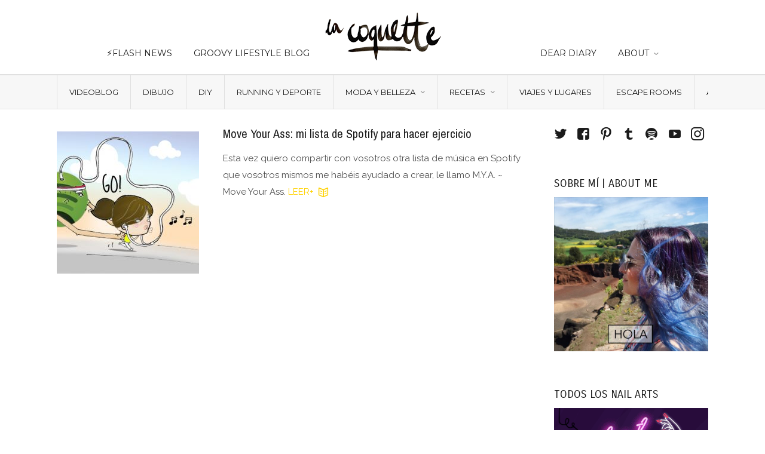

--- FILE ---
content_type: text/html; charset=UTF-8
request_url: http://cocolacoquette.com/tag/mya/
body_size: 8234
content:
<!DOCTYPE html>
<!--[if lt IE 9]>             <html class="no-js ie lt-ie9" lang="es"
	prefix="og: https://ogp.me/ns#" ><![endif]-->
<!--[if IE 9]>                <html class="no-js ie ie9" lang="es"
	prefix="og: https://ogp.me/ns#" >   <![endif]-->
<!--[if (gt IE 9)|!(IE)]><!--><html class="no-js no-ie" lang="es"
	prefix="og: https://ogp.me/ns#" >    <!--<![endif]-->
	<head>
		<meta charset="UTF-8" />
		<meta name="viewport" content="width=device-width, initial-scale=1, minimum-scale=1" />
		<!--[if lt IE 9]>
			<script src="https://cdnjs.cloudflare.com/ajax/libs/html5shiv/3.7.3/html5shiv.js"></script>
			<script src="http://cocolacoquette.com/wp-content/themes/everything/data/js/selectivizr.min.js"></script>
		<![endif]-->
		<title>MYA | CocolaCoquette.com</title>

		<!-- All in One SEO 4.1.5.3 -->
		<meta name="robots" content="max-image-preview:large" />
		<link rel="canonical" href="http://cocolacoquette.com/tag/mya/" />
		<script type="application/ld+json" class="aioseo-schema">
			{"@context":"https:\/\/schema.org","@graph":[{"@type":"WebSite","@id":"http:\/\/cocolacoquette.com\/#website","url":"http:\/\/cocolacoquette.com\/","name":"CocolaCoquette.com","inLanguage":"es-ES","publisher":{"@id":"http:\/\/cocolacoquette.com\/#organization"}},{"@type":"Organization","@id":"http:\/\/cocolacoquette.com\/#organization","name":"CocolaCoquette.com","url":"http:\/\/cocolacoquette.com\/"},{"@type":"BreadcrumbList","@id":"http:\/\/cocolacoquette.com\/tag\/mya\/#breadcrumblist","itemListElement":[{"@type":"ListItem","@id":"http:\/\/cocolacoquette.com\/#listItem","position":1,"item":{"@type":"WebPage","@id":"http:\/\/cocolacoquette.com\/","name":"Inicio","description":"Moda, DIY, recetas y viajes, running, apps, escapismo, ilustraciones, nail-art, m\u00fasica y v\u00eddeos. Agitar \u00a1y listo! La esencia de Coco la Coquette.","url":"http:\/\/cocolacoquette.com\/"},"nextItem":"http:\/\/cocolacoquette.com\/tag\/mya\/#listItem"},{"@type":"ListItem","@id":"http:\/\/cocolacoquette.com\/tag\/mya\/#listItem","position":2,"item":{"@type":"WebPage","@id":"http:\/\/cocolacoquette.com\/tag\/mya\/","name":"MYA","url":"http:\/\/cocolacoquette.com\/tag\/mya\/"},"previousItem":"http:\/\/cocolacoquette.com\/#listItem"}]},{"@type":"CollectionPage","@id":"http:\/\/cocolacoquette.com\/tag\/mya\/#collectionpage","url":"http:\/\/cocolacoquette.com\/tag\/mya\/","name":"MYA | CocolaCoquette.com","inLanguage":"es-ES","isPartOf":{"@id":"http:\/\/cocolacoquette.com\/#website"},"breadcrumb":{"@id":"http:\/\/cocolacoquette.com\/tag\/mya\/#breadcrumblist"}}]}
		</script>
		<!-- All in One SEO -->

<meta property="og:site_name" content="CocolaCoquette.com" /><meta property="og:title" content="MYA | CocolaCoquette.com" /><meta property="og:locale" content="es" /><meta property="og:url" content="http://cocolacoquette.com/" /><meta property="og:image" content="http://www.cocolacoquette.com/wp-content/uploads/koko-selloGRIS.jpg" /><link rel='dns-prefetch' href='//ajax.googleapis.com' />
<link rel='dns-prefetch' href='//secure.gravatar.com' />
<link rel='dns-prefetch' href='//s.w.org' />
<link rel='dns-prefetch' href='//v0.wordpress.com' />
<link rel="alternate" type="application/rss+xml" title="CocolaCoquette.com &raquo; Feed" href="http://cocolacoquette.com/feed/" />
<link rel="alternate" type="application/rss+xml" title="CocolaCoquette.com &raquo; Feed de los comentarios" href="http://cocolacoquette.com/comments/feed/" />
<link rel="alternate" type="application/rss+xml" title="CocolaCoquette.com &raquo; Etiqueta MYA del feed" href="http://cocolacoquette.com/tag/mya/feed/" />
		<script type="text/javascript">
			window._wpemojiSettings = {"baseUrl":"https:\/\/s.w.org\/images\/core\/emoji\/13.1.0\/72x72\/","ext":".png","svgUrl":"https:\/\/s.w.org\/images\/core\/emoji\/13.1.0\/svg\/","svgExt":".svg","source":{"concatemoji":"http:\/\/cocolacoquette.com\/wp-includes\/js\/wp-emoji-release.min.js?ver=2c90c1e76cb1e164348cca264a6ee0e5"}};
			!function(e,a,t){var n,r,o,i=a.createElement("canvas"),p=i.getContext&&i.getContext("2d");function s(e,t){var a=String.fromCharCode;p.clearRect(0,0,i.width,i.height),p.fillText(a.apply(this,e),0,0);e=i.toDataURL();return p.clearRect(0,0,i.width,i.height),p.fillText(a.apply(this,t),0,0),e===i.toDataURL()}function c(e){var t=a.createElement("script");t.src=e,t.defer=t.type="text/javascript",a.getElementsByTagName("head")[0].appendChild(t)}for(o=Array("flag","emoji"),t.supports={everything:!0,everythingExceptFlag:!0},r=0;r<o.length;r++)t.supports[o[r]]=function(e){if(!p||!p.fillText)return!1;switch(p.textBaseline="top",p.font="600 32px Arial",e){case"flag":return s([127987,65039,8205,9895,65039],[127987,65039,8203,9895,65039])?!1:!s([55356,56826,55356,56819],[55356,56826,8203,55356,56819])&&!s([55356,57332,56128,56423,56128,56418,56128,56421,56128,56430,56128,56423,56128,56447],[55356,57332,8203,56128,56423,8203,56128,56418,8203,56128,56421,8203,56128,56430,8203,56128,56423,8203,56128,56447]);case"emoji":return!s([10084,65039,8205,55357,56613],[10084,65039,8203,55357,56613])}return!1}(o[r]),t.supports.everything=t.supports.everything&&t.supports[o[r]],"flag"!==o[r]&&(t.supports.everythingExceptFlag=t.supports.everythingExceptFlag&&t.supports[o[r]]);t.supports.everythingExceptFlag=t.supports.everythingExceptFlag&&!t.supports.flag,t.DOMReady=!1,t.readyCallback=function(){t.DOMReady=!0},t.supports.everything||(n=function(){t.readyCallback()},a.addEventListener?(a.addEventListener("DOMContentLoaded",n,!1),e.addEventListener("load",n,!1)):(e.attachEvent("onload",n),a.attachEvent("onreadystatechange",function(){"complete"===a.readyState&&t.readyCallback()})),(n=t.source||{}).concatemoji?c(n.concatemoji):n.wpemoji&&n.twemoji&&(c(n.twemoji),c(n.wpemoji)))}(window,document,window._wpemojiSettings);
		</script>
		<style type="text/css">
img.wp-smiley,
img.emoji {
	display: inline !important;
	border: none !important;
	box-shadow: none !important;
	height: 1em !important;
	width: 1em !important;
	margin: 0 .07em !important;
	vertical-align: -0.1em !important;
	background: none !important;
	padding: 0 !important;
}
</style>
	<link rel='stylesheet' id='wp-block-library-css'  href='http://cocolacoquette.com/wp-includes/css/dist/block-library/style.min.css?ver=2c90c1e76cb1e164348cca264a6ee0e5' type='text/css' media='all' />
<style id='wp-block-library-inline-css' type='text/css'>
.has-text-align-justify{text-align:justify;}
</style>
<link rel='stylesheet' id='mediaelement-css'  href='http://cocolacoquette.com/wp-includes/js/mediaelement/mediaelementplayer-legacy.min.css?ver=4.2.16' type='text/css' media='all' />
<link rel='stylesheet' id='wp-mediaelement-css'  href='http://cocolacoquette.com/wp-includes/js/mediaelement/wp-mediaelement.min.css?ver=2c90c1e76cb1e164348cca264a6ee0e5' type='text/css' media='all' />
<link rel='stylesheet' id='everything-style-css'  href='http://cocolacoquette.com/wp-content/themes/everything/data/css/style.min.css?ver=4.4' type='text/css' media='all' />
<link rel='stylesheet' id='everything-scheme-css'  href='http://cocolacoquette.com/wp-content/themes/everything/data/css/bright.min.css?ver=4.4' type='text/css' media='all' />
<link rel='stylesheet' id='everything-mobile-css'  href='http://cocolacoquette.com/wp-content/themes/everything/data/css/mobile.min.css?ver=4.4' type='text/css' media='only screen and (max-width: 767px)' />
<link rel='stylesheet' id='everything-stylesheet-css'  href='http://cocolacoquette.com/wp-content/themes/everything/style.css?ver=2c90c1e76cb1e164348cca264a6ee0e5' type='text/css' media='all' />
<link rel='stylesheet' id='post_hit_counter-widget-css'  href='http://cocolacoquette.com/wp-content/plugins/post-hit-counter/assets/css/widget.css?ver=1.3.2' type='text/css' media='all' />
<link rel='stylesheet' id='jetpack_css-css'  href='http://cocolacoquette.com/wp-content/plugins/jetpack/css/jetpack.css?ver=10.3.2' type='text/css' media='all' />
<script type='text/javascript' src='//ajax.googleapis.com/ajax/libs/webfont/1.4.7/webfont.js?ver=1.4.7' id='everything-webfont-js'></script>
<script type='text/javascript' src='http://cocolacoquette.com/wp-includes/js/jquery/jquery.min.js?ver=3.6.0' id='jquery-core-js'></script>
<script type='text/javascript' src='http://cocolacoquette.com/wp-includes/js/jquery/jquery-migrate.min.js?ver=3.3.2' id='jquery-migrate-js'></script>
<link rel="https://api.w.org/" href="http://cocolacoquette.com/wp-json/" /><link rel="alternate" type="application/json" href="http://cocolacoquette.com/wp-json/wp/v2/tags/1475" /><link rel="EditURI" type="application/rsd+xml" title="RSD" href="http://cocolacoquette.com/xmlrpc.php?rsd" />
<link rel="wlwmanifest" type="application/wlwmanifest+xml" href="http://cocolacoquette.com/wp-includes/wlwmanifest.xml" /> 

<script type="text/javascript">
(function(url){
	if(/(?:Chrome\/26\.0\.1410\.63 Safari\/537\.31|WordfenceTestMonBot)/.test(navigator.userAgent)){ return; }
	var addEvent = function(evt, handler) {
		if (window.addEventListener) {
			document.addEventListener(evt, handler, false);
		} else if (window.attachEvent) {
			document.attachEvent('on' + evt, handler);
		}
	};
	var removeEvent = function(evt, handler) {
		if (window.removeEventListener) {
			document.removeEventListener(evt, handler, false);
		} else if (window.detachEvent) {
			document.detachEvent('on' + evt, handler);
		}
	};
	var evts = 'contextmenu dblclick drag dragend dragenter dragleave dragover dragstart drop keydown keypress keyup mousedown mousemove mouseout mouseover mouseup mousewheel scroll'.split(' ');
	var logHuman = function() {
		if (window.wfLogHumanRan) { return; }
		window.wfLogHumanRan = true;
		var wfscr = document.createElement('script');
		wfscr.type = 'text/javascript';
		wfscr.async = true;
		wfscr.src = url + '&r=' + Math.random();
		(document.getElementsByTagName('head')[0]||document.getElementsByTagName('body')[0]).appendChild(wfscr);
		for (var i = 0; i < evts.length; i++) {
			removeEvent(evts[i], logHuman);
		}
	};
	for (var i = 0; i < evts.length; i++) {
		addEvent(evts[i], logHuman);
	}
})('//cocolacoquette.com/?wordfence_lh=1&hid=D2756EF3BEAF5B7C08C89DBE197413E8');
</script><style type='text/css'>img#wpstats{display:none}</style>
		<link rel="shortcut icon" href="http://cocolacoquette.com/wp-content/themes/everything/data/img/favicon/c.ico" />
<style>
a,
a.alt:hover,
.alt a:hover,
h1 a:hover, h2 a:hover, h3 a:hover, h4 a:hover, h5 a:hover, h6 a:hover,
.color,
.toggles > div > h3:hover > i,
.nav-menu a:hover,
.nav-menu .current > a, .nav-menu .current > a:hover,
.mobile-nav-menu a:hover,
.mobile-nav-menu .current > a, .mobile-nav-menu .current > a:hover,
.aside-nav-menu a:hover,
.aside-nav-menu .current:not(.current-menu-parent):not(.current-menu-ancestor) > a, .aside-nav-menu .current:not(.current-menu-parent):not(.current-menu-ancestor) > a:hover {
color: #ffd200;
}
mark,
.background-color,
.sy-pager li.sy-active a {
background-color: #ffd200;
}
.zoom-hover > .zoom-hover-overlay {
background-color: rgba(255, 210, 0, 0.75);
}
blockquote.bar,
.sticky:before {
border-color: #ffd200;
}
#top-bar, #top-bar .top-nav-menu li ul { background-color: #000000; }
.nav-menu.secondary, .nav-menu.secondary li ul { background-color: #f7f7f7; }
#headline { background-color: rgba(255, 255, 255, 0.60); }
.zoom-hover > .zoom-hover-overlay { background-color: rgba(131, 112, 179, 0.75); }
#footer { background-color: #e5e5e5; }
#content { font-family: Raleway; font-size: 15px; line-height: 28px; }
#top-bar { font-family: Montserrat; font-size: 13px; font-weight: normal; font-style: normal; text-decoration: none; color: #ffffff; }
#headline h1 { font-family: "Carrois Gothic SC"; font-size: 25px; font-weight: bold; font-style: normal; text-decoration: none; }
.post .title { font:  normal 22px/105% "Pragati Narrow"; text-decoration: none; }
h1 { font:  bold 22px/130% "Carrois Gothic SC"; text-decoration: none; }
h2 { font:  normal 18px/140% "Carrois Gothic SC"; text-decoration: none; }
h3 { font:  bold 15px/160% Montserrat; text-decoration: none; }
h5 { font:  normal 19px/160% "Permanent Marker"; text-decoration: none; color: #ff56a2; }
h6 { font:  normal 23px/160% "Permanent Marker"; text-decoration: none; color: #ffd200; }
blockquote { font:  italic 15px/120% "Anonymous Pro"; text-decoration: none; }
.mejs-container .mejs-controls .mejs-time-rail .mejs-time-current {
background-color: #ffd200;
}
.vc_carousel_custom a{
font-family: 'Montserrat', sans-serif;
font-size: 12px;
line-height: 10%;
}
.vc_carousel_custom_2 a{
font-family: 'Montserrat', sans-serif;
font-size: 13px;
text-transform: uppercase;
}
#menu-item-6798 {
margin-right: 350px;
}
#logo {
margin-bottom: -50px;
}
</style>
<script>
if (typeof WebFont != 'undefined') {
WebFont.load({
google: {families: ["Raleway:400,400italic,700,700italic:latin-ext,latin","Montserrat:400,400italic,700,700italic:vietnamese,latin-ext,latin","Carrois+Gothic+SC:400:latin","Pragati+Narrow:400,700:latin-ext,devanagari,latin","Permanent+Marker:400:latin","Anonymous+Pro:400,400italic,700,700italic:latin-ext,latin,cyrillic,greek","Open+Sans:400,400italic,700,700italic:greek-ext,vietnamese,latin-ext,latin,cyrillic,greek,cyrillic-ext"]},
active: function() {
if (document.createEvent) {
var e = document.createEvent('HTMLEvents');
e.initEvent('webfontactive', true, false);
document.dispatchEvent(e);
} else {
document.documentElement['webfontactive']++;
}
}
});
}
everythingConfig = {"fancyboxOptions":[],"zoomHoverIcons":{"default":"icon-rocket","image":"icon-eye","mail":"icon-mail","title":"icon-arrow-line-right"},"captions":{"bricksAllButton":"todo"}};
</script>
<meta name="generator" content="Powered by Visual Composer - drag and drop page builder for WordPress."/>
<!--[if lte IE 9]><link rel="stylesheet" type="text/css" href="http://cocolacoquette.com/wp-content/plugins/js_composer_5_0_1/assets/css/vc_lte_ie9.min.css" media="screen"><![endif]--><!-- No hay ninguna versión amphtml disponible para esta URL. --><noscript><style type="text/css"> .wpb_animate_when_almost_visible { opacity: 1; }</style></noscript>	</head>

			<body class="everything-4-4 archive tag tag-mya tag-1475 layout-open scheme-bright wpb-js-composer js-comp-ver-5.0.1 vc_responsive">
	
		<div id="wrapper">

			<div id="top-bar" class="outer-container edge-bar fixed">

																						
			</div><!-- // .outer-container -->

			<header id="header" class="outer-container detached-background detached-border centered fixed">

				<div class="container">

					<div class="section">

						<span class="helper">
													</span>

						<div>
							<div id="logo" class="shrunken">
																<a href="http://cocolacoquette.com/" title="CocolaCoquette.com" rel="home"><img width="200" height="84" src="http://cocolacoquette.com/wp-content/uploads/NewLOGO-2015-black-200.png" class="attachment-full size-full" alt="CocolaCoquette.com" loading="lazy" srcset="http://cocolacoquette.com/wp-content/uploads/NewLOGO-2015-black-200.png 200w, http://cocolacoquette.com/wp-content/uploads/NewLOGO-2015-black-400.png 400w" sizes="(max-width: 200px) 100vw, 200px" /></a>
							</div><!-- // #logo -->

															<nav class="nav-menu main">
									<ul id="menu-menu-la-coquette-2015" class=""><li id="menu-item-8895" class="menu-item menu-item-type-post_type menu-item-object-page menu-item-8895"><a href="http://cocolacoquette.com/flash-news/">⚡FLASH NEWS</a></li>
<li id="menu-item-6798" class="menuiz menu-item menu-item-type-taxonomy menu-item-object-category menu-item-6798"><a title="Groovy Lifestyle blog" href="http://cocolacoquette.com/category/groovy-lifestyle/">GROOVY LIFESTYLE BLOG</a></li>
<li id="menu-item-6727" class="menude menu-item menu-item-type-post_type menu-item-object-page menu-item-6727"><a title="Diario personal" href="http://cocolacoquette.com/diary/">DEAR DIARY</a></li>
<li id="menu-item-6667" class="menu-item menu-item-type-post_type menu-item-object-page menu-item-has-children menu-item-6667"><a title="SOBRE MÍ" href="http://cocolacoquette.com/about/">ABOUT</a>
<ul class="sub-menu">
	<li id="menu-item-10052" class="menu-item menu-item-type-post_type menu-item-object-page menu-item-10052"><a href="http://cocolacoquette.com/about/">Who am I</a></li>
	<li id="menu-item-10050" class="menu-item menu-item-type-post_type menu-item-object-page menu-item-10050"><a href="http://cocolacoquette.com/appearances/">Press &#038; TV</a></li>
	<li id="menu-item-10051" class="menu-item menu-item-type-custom menu-item-object-custom menu-item-10051"><a href="http://cocorodrigo.com/">CV online</a></li>
</ul>
</li>
</ul>								</nav>
							
						</div>
						<span class="helper">
													</span>

					</div>

					<div id="mobile-section">

						
					</div>

				</div><!-- // .container -->

			</header><!-- // #header -->

			
<div id="banner" class="outer-container banner-type-image">

	
</div><!-- // .outer-container -->
			
<div class="outer-container">
	<nav class="nav-menu secondary upper">
		<div class="container">
			<div class="section">
				<ul id="menu-categorias" class=""><li id="menu-item-6795" class="menu-item menu-item-type-taxonomy menu-item-object-category menu-item-6795"><a href="http://cocolacoquette.com/category/groovy-lifestyle/videoblog/">VIDEOBLOG</a></li>
<li id="menu-item-6783" class="menu-item menu-item-type-taxonomy menu-item-object-category menu-item-6783"><a href="http://cocolacoquette.com/category/groovy-lifestyle/arte-estilo/dibujo/">DIBUJO</a></li>
<li id="menu-item-6784" class="menu-item menu-item-type-taxonomy menu-item-object-category menu-item-6784"><a href="http://cocolacoquette.com/category/groovy-lifestyle/diy/">DIY</a></li>
<li id="menu-item-6815" class="menu-item menu-item-type-taxonomy menu-item-object-category menu-item-6815"><a href="http://cocolacoquette.com/category/groovy-lifestyle/eventos/deporte-eventos/">RUNNING Y DEPORTE</a></li>
<li id="menu-item-6785" class="icons-essen_address menu-item menu-item-type-taxonomy menu-item-object-category menu-item-has-children menu-item-6785"><a href="http://cocolacoquette.com/category/groovy-lifestyle/arte-estilo/moda/">MODA Y BELLEZA</a>
<ul class="sub-menu">
	<li id="menu-item-7681" class="menu-item menu-item-type-taxonomy menu-item-object-category menu-item-7681"><a href="http://cocolacoquette.com/category/groovy-lifestyle/arte-estilo/moda/looks/">Looks</a></li>
	<li id="menu-item-6786" class="menu-item menu-item-type-taxonomy menu-item-object-category menu-item-has-children menu-item-6786"><a href="http://cocolacoquette.com/category/groovy-lifestyle/arte-estilo/moda/nailart/">Nail Art</a>
	<ul class="sub-menu">
		<li id="menu-item-10153" class="menu-item menu-item-type-post_type menu-item-object-post menu-item-10153"><a href="http://cocolacoquette.com/nail-art-11-90-ghetto-nailz/">Nail Art #11 ~ Volviendo a los 90&#8217;s con Ghetto Nailz</a></li>
		<li id="menu-item-10154" class="menu-item menu-item-type-post_type menu-item-object-post menu-item-10154"><a href="http://cocolacoquette.com/nail-art-10-pink-ribbon-carrera-mujer-manicura-running-deporte/">Nail Art #10 ~ Carrera de la Mujer + #INSPO: Manicuras para hacer deporte</a></li>
		<li id="menu-item-10155" class="menu-item menu-item-type-post_type menu-item-object-post menu-item-10155"><a href="http://cocolacoquette.com/nail-art-9-mickey-y-minnie/">Nail art #9 ~ Mickey &#038; Minnie</a></li>
		<li id="menu-item-10156" class="menu-item menu-item-type-post_type menu-item-object-post menu-item-10156"><a href="http://cocolacoquette.com/nail-art-8-azteca-en-oro-y-blanco/">Nail art #8 ~ Azteca en oro y blanco</a></li>
	</ul>
</li>
</ul>
</li>
<li id="menu-item-6789" class="menu-item menu-item-type-taxonomy menu-item-object-category menu-item-has-children menu-item-6789"><a href="http://cocolacoquette.com/category/groovy-lifestyle/food/recetas/">RECETAS</a>
<ul class="sub-menu">
	<li id="menu-item-6805" class="menu-item menu-item-type-taxonomy menu-item-object-category menu-item-6805"><a href="http://cocolacoquette.com/category/groovy-lifestyle/food/recetas/smoothies-y-green-smoothies/">Smoothies y Green Smoothies</a></li>
</ul>
</li>
<li id="menu-item-6790" class="menu-item menu-item-type-taxonomy menu-item-object-category menu-item-6790"><a href="http://cocolacoquette.com/category/groovy-lifestyle/lugares/">VIAJES Y LUGARES</a></li>
<li id="menu-item-6969" class="menu-item menu-item-type-custom menu-item-object-custom menu-item-6969"><a href="http://www.cocolacoquette.com/escape-en-vivo/">ESCAPE ROOMS</a></li>
<li id="menu-item-6793" class="menu-item menu-item-type-taxonomy menu-item-object-category menu-item-6793"><a href="http://cocolacoquette.com/category/groovy-lifestyle/tecnologia/apps-tecnologia/">APPs</a></li>
<li id="menu-item-6788" class="menu-item menu-item-type-taxonomy menu-item-object-category menu-item-6788"><a href="http://cocolacoquette.com/category/groovy-lifestyle/musica/canciones/">CANCIONES</a></li>
</ul>			</div>
		</div>
	</nav>
</div><!-- // .outer-container -->
			
			<div id="content" class="outer-container detached-background">

				<div class="container">

					<div class="main alpha" style="padding: 0 308px 0 0px; margin: 0 -308px 0 -0px;">

			<section class="section">
			
<article id="post-3424" class="post hentry post-3424 type-post status-publish format-standard has-post-thumbnail category-deporte-eventos category-dibujo category-groovy-lifestyle category-interneteando category-musica tag-ass tag-correr tag-deporte tag-ejercicio tag-lista tag-lista-de-musica tag-motivacion tag-move-your-ass tag-mueve-el-culo tag-musica tag-mya tag-runner tag-running tag-spotify">
	<figure class="thumbnail alignleft fixed">
					<a href="http://cocolacoquette.com/move-your-ass-mi-lista-de-spotify-para-hacer-ejercicio/" class="zoom-hover fb">
				<img width="238" height="238" src="http://cocolacoquette.com/wp-content/uploads/correrconspotifyp-238x238.jpg" class="attachment-post-thumbnail size-post-thumbnail wp-post-image" alt="" loading="lazy" width="238" height="238" srcset="http://cocolacoquette.com/wp-content/uploads/correrconspotifyp-238x238.jpg 238w, http://cocolacoquette.com/wp-content/uploads/correrconspotifyp-80x80.jpg 80w, http://cocolacoquette.com/wp-content/uploads/correrconspotifyp-56x56.jpg 56w, http://cocolacoquette.com/wp-content/uploads/correrconspotifyp-200x200.jpg 200w, http://cocolacoquette.com/wp-content/uploads/correrconspotifyp-50x50.jpg 50w, http://cocolacoquette.com/wp-content/uploads/correrconspotifyp-112x112.jpg 112w" sizes="(max-width: 238px) 100vw, 238px" />			</a>
			</figure>
<h1 class="title entry-title"><a href="http://cocolacoquette.com/move-your-ass-mi-lista-de-spotify-para-hacer-ejercicio/" rel="bookmark">Move Your Ass: mi lista de Spotify para hacer ejercicio</a></h1><p>Esta vez quiero compartir con vosotros otra lista de música en Spotify que vosotros mismos me habéis ayudado a crear, le llamo M.Y.A. ~ Move Your Ass. <a href="http://cocolacoquette.com/move-your-ass-mi-lista-de-spotify-para-hacer-ejercicio/" class="more-link">LEER+<i class="icon-book-open"></i></a></p>
</article>		</section>
		

					</div><aside id="aside-right-1" class="aside beta" style="width: 308px;"><section id="text-15" class="section widget widget_text">			<div class="textwidget"><div id="everything-social-media-2" class="widget widget-social-media"><div class="social-icons native-colors"><ul class="alt"><li><a href="https://twitter.com/CocolaCoquette" target="_blank" rel="noopener"><i class="icon-twitter"></i></a></li><li><a href="https://www.facebook.com/CocolaCoquette" target="_blank" rel="noopener"><i class="icon-facebook-alt"></i></a></li><li><a href="https://www.pinterest.com/cocolacoquette/" target="_blank" rel="noopener"><i class="icon-pinterest"></i></a></li><li><a href="http://mini.cocolacoquette.com" target="_blank" rel="noopener"><i class="icon-tumblr"></i></a></li><li><a href="https://open.spotify.com/user/cocolacoquette" target="_blank" rel="noopener"><i class="icon-spotify"></i></a></li><li><a href="https://www.youtube.com/channel/UCzbeBq-5jcQ0A2fie9GDf8Q" target="_blank" rel="noopener"><i class="icon-youtube-alt"></i></a></li><li><a href="http://instagram.com/cocolacoquette" target="_blank" rel="noopener"><i class="icon-instagram"></i></a></li></ul></div></div></div>
		</section><section id="text-5" class="section widget widget_text"><h2 class="title">SOBRE MÍ | ABOUT ME</h2>			<div class="textwidget"><center><a href="http://www.cocolacoquette.com/about/"><img src="http://www.cocolacoquette.com/wp-content/uploads/About2016laCoquetteBIS.jpg" alt="" title="Who is Elisa 'Coco' Rodrigo?" width="304" /></a></center></div>
		</section><section id="text-20" class="section widget widget_text"><h2 class="title">TODOS LOS NAIL ARTS</h2>			<div class="textwidget"><center><a href="http://www.cocolacoquette.com/category/groovy-lifestyle/arte-estilo/moda/nailart/"><img src="http://www.cocolacoquette.com/wp-content/uploads/NailArtParlorbylaCoquetteWindow.gif" alt="Nail Art Parlor by la Coquette Window" width="304" height="400" class="aligncenter size-full wp-image-7276" /></a></center></div>
		</section><section id="text-8" class="section widget widget_text">			<div class="textwidget"><script type="text/javascript"><!--
google_ad_client = "ca-pub-4317492934378004";
/* Lateral */
google_ad_slot = "2325212971";
google_ad_width = 300;
google_ad_height = 250;
//-->
</script>
<script type="text/javascript"
src="http://pagead2.googlesyndication.com/pagead/show_ads.js">
</script>

</div>
		</section><section id="text-21" class="section widget widget_text">			<div class="textwidget"><a data-pin-do="embedUser" href="http://es.pinterest.com/cocolacoquette/" data-pin-scale-width="80" data-pin-scale-height="320" data-pin-board-width="400"></a>
<!-- Please call pinit.js only once per page -->
<script type="text/javascript" async defer src="//assets.pinterest.com/js/pinit.js"></script></div>
		</section></aside>
				</div><!-- // .container -->

			</div><!-- // .outer-container -->

			
			<div id="bottom" class="outer-container">

				
<div id="footer">

	<div class="container">

		<section class="section">

			<div class="columns alt-mobile">
				<ul>
											<li class="col-1-1">
													</li>
									</ul>
			</div><!-- // .columns -->

		</section>

	</div><!-- // .container -->

</div><!-- // #footer -->
				
					<footer id="end-note" class="edge-bar">

						<div class="container">

							<section class="section">
								<div class="alignleft fixed"><p>2005~2022 © <a href="http://www.cocolacoquette.com/">la Coquette</a>™<br />
ヾ(´▽｀*)ﾉ✧☆  ~ Thanks for reading!</p></div>
								<div class="alignright fixed"><p><a href="http://cocolacoquette.com/category/arte-estilo/dibujo-arte-estilo/">Illustration</a> | <a href="http://cocolacoquette.com/category/arte-estilo/diy/">DIY</a> | <a href="http://cocolacoquette.com/category/arte-estilo/moda/">Fashion &amp; Beauty</a> | <a href="http://cocolacoquette.com/category/musica/">Music</a> | <a href="http://cocolacoquette.com/category/viajes-lugares/">Travels</a> | <a href="http://cocolacoquette.com/category/food/">Recipes</a> | <a href="http://cocolacoquette.com/category/food/recetas/smoothies-y-green-smoothies/">Green Smoothies</a> | <a href="http://cocolacoquette.com/category/eventos/deporte-eventos/">Running</a> | <a href="http://www.cocolacoquette.com/escape-en-vivo/">Room Escape</a><br />
<a href="http://cocolacoquette.com/appearances/">Press &amp; TV</a> | <a href="http://cocolacoquette.com/about/">About</a></p></div>
							</section>

						</div><!-- // .container -->

					</footer><!-- // #end-note -->

				
			</div><!-- // .outer-container -->

		</div><!-- // #wrapper -->

		<script type='text/javascript' src='http://cocolacoquette.com/wp-content/themes/everything/data/js/3rd-party.min.js?ver=4.4' id='everything-3rd-party-js'></script>
<script type='text/javascript' src='http://cocolacoquette.com/wp-content/themes/everything/data/js/everything.min.js?ver=4.4' id='everything-script-js'></script>
<script type='text/javascript' id='everything-social-media-api-js-extra'>
/* <![CDATA[ */
var drone_social_media_api = {"locale":"es_ES"};
/* ]]> */
</script>
<script type='text/javascript' src='http://cocolacoquette.com/wp-content/themes/everything/drone/js/social-media-api.js?ver=5.8.2' id='everything-social-media-api-js'></script>
<script type='text/javascript' src='http://cocolacoquette.com/wp-includes/js/wp-embed.min.js?ver=2c90c1e76cb1e164348cca264a6ee0e5' id='wp-embed-js'></script>
<script src='https://stats.wp.com/e-202604.js' defer></script>
<script>
	_stq = window._stq || [];
	_stq.push([ 'view', {v:'ext',j:'1:10.3.2',blog:'17353721',post:'0',tz:'1',srv:'cocolacoquette.com'} ]);
	_stq.push([ 'clickTrackerInit', '17353721', '0' ]);
</script>

	</body>

</html>

--- FILE ---
content_type: text/html; charset=utf-8
request_url: https://www.google.com/recaptcha/api2/aframe
body_size: 267
content:
<!DOCTYPE HTML><html><head><meta http-equiv="content-type" content="text/html; charset=UTF-8"></head><body><script nonce="Sy9pCxEyL6SAaUtuEjkSJA">/** Anti-fraud and anti-abuse applications only. See google.com/recaptcha */ try{var clients={'sodar':'https://pagead2.googlesyndication.com/pagead/sodar?'};window.addEventListener("message",function(a){try{if(a.source===window.parent){var b=JSON.parse(a.data);var c=clients[b['id']];if(c){var d=document.createElement('img');d.src=c+b['params']+'&rc='+(localStorage.getItem("rc::a")?sessionStorage.getItem("rc::b"):"");window.document.body.appendChild(d);sessionStorage.setItem("rc::e",parseInt(sessionStorage.getItem("rc::e")||0)+1);localStorage.setItem("rc::h",'1769026343765');}}}catch(b){}});window.parent.postMessage("_grecaptcha_ready", "*");}catch(b){}</script></body></html>

--- FILE ---
content_type: text/css
request_url: http://cocolacoquette.com/wp-content/themes/everything/data/css/style.min.css?ver=4.4
body_size: 22990
content:
.fancybox-wrap,.fancybox-skin,.fancybox-outer,.fancybox-inner,.fancybox-image,.fancybox-wrap iframe,.fancybox-wrap object,.fancybox-nav,.fancybox-nav span,.fancybox-tmp{padding:0;margin:0;border:0;outline:none;vertical-align:top}.fancybox-wrap{position:absolute;top:0;left:0;z-index:8020}.fancybox-skin{position:relative;background:#f9f9f9;color:#444;text-shadow:none;-webkit-border-radius:4px;-moz-border-radius:4px;border-radius:4px}.fancybox-opened{z-index:8030}.fancybox-opened .fancybox-skin{-webkit-box-shadow:0 10px 25px rgba(0,0,0,.5);-moz-box-shadow:0 10px 25px rgba(0,0,0,.5);box-shadow:0 10px 25px rgba(0,0,0,.5)}.fancybox-outer,.fancybox-inner{position:relative}.fancybox-inner{overflow:hidden}.fancybox-type-iframe .fancybox-inner{-webkit-overflow-scrolling:touch}.fancybox-error{color:#444;font:14px/20px "Helvetica Neue",Helvetica,Arial,sans-serif;margin:0;padding:15px;white-space:nowrap}.fancybox-image,.fancybox-iframe{display:block;width:100%;height:100%}.fancybox-image{max-width:100%;max-height:100%}#fancybox-loading,.fancybox-close,.fancybox-prev span,.fancybox-next span{background-image:url(../img/fancybox/fancybox_sprite.png)}#fancybox-loading{position:fixed;top:50%;left:50%;margin-top:-22px;margin-left:-22px;background-position:0 -108px;opacity:.8;cursor:pointer;z-index:8060}#fancybox-loading div{width:44px;height:44px;background:url(../img/fancybox/fancybox_loading.gif) center center no-repeat}.fancybox-close{position:absolute;top:-18px;right:-18px;width:36px;height:36px;cursor:pointer;z-index:8040}.fancybox-nav{position:absolute;top:0;width:40%;height:100%;cursor:pointer;text-decoration:none;background:transparent url(../img/fancybox/blank.gif);-webkit-tap-highlight-color:rgba(0,0,0,0);z-index:8040}.fancybox-prev{left:0}.fancybox-next{right:0}.fancybox-nav span{position:absolute;top:50%;width:36px;height:34px;margin-top:-18px;cursor:pointer;z-index:8040;visibility:hidden}.fancybox-prev span{left:10px;background-position:0 -36px}.fancybox-next span{right:10px;background-position:0 -72px}.fancybox-nav:hover span{visibility:visible}.fancybox-tmp{position:absolute;top:-99999px;left:-99999px;visibility:hidden;max-width:99999px;max-height:99999px;overflow:visible!important}.fancybox-lock{overflow:hidden!important;width:auto}.fancybox-lock body{overflow:hidden!important}.fancybox-lock-test{overflow-y:hidden!important}.fancybox-overlay{position:absolute;top:0;left:0;overflow:hidden;display:none;z-index:8010;background:url(../img/fancybox/fancybox_overlay.png)}.fancybox-overlay-fixed{position:fixed;bottom:0;right:0}.fancybox-lock .fancybox-overlay{overflow:auto;overflow-y:scroll}.fancybox-title{visibility:hidden;font:normal 13px/20px "Helvetica Neue",Helvetica,Arial,sans-serif;position:relative;text-shadow:none;z-index:8050}.fancybox-opened .fancybox-title{visibility:visible}.fancybox-title-float-wrap{position:absolute;bottom:0;right:50%;margin-bottom:-35px;z-index:8050;text-align:center}.fancybox-title-float-wrap .child{display:inline-block;margin-right:-100%;padding:2px 20px;background:transparent;background:rgba(0,0,0,.8);-webkit-border-radius:15px;-moz-border-radius:15px;border-radius:15px;text-shadow:0 1px 2px #222;color:#FFF;font-weight:bold;line-height:24px;white-space:nowrap}.fancybox-title-outside-wrap{position:relative;margin-top:10px;color:#fff}.fancybox-title-inside-wrap{padding-top:10px}.fancybox-title-over-wrap{position:absolute;bottom:0;left:0;color:#fff;padding:10px;background:#000;background:rgba(0,0,0,.8)}@media only screen and (-webkit-min-device-pixel-ratio:1.5),only screen and (min--moz-device-pixel-ratio:1.5),only screen and (min-device-pixel-ratio:1.5){#fancybox-loading,.fancybox-close,.fancybox-prev span,.fancybox-next span{background-image:url(../img/fancybox/fancybox_sprite@2x.png);background-size:44px 152px}#fancybox-loading div{background-image:url(../img/fancybox/fancybox_loading@2x.gif);background-size:24px 24px}}@-webkit-keyframes left-right{0%{-webkit-transform:translateY(-20%) translateX(-10%);-moz-transform:translateY(-20%) translateX(-10%);-ms-transform:translateY(-20%) translateX(-10%);-o-transform:translateY(-20%) translateX(-10%);transform:translateY(-20%) translateX(-10%)}100%{-webkit-transform:translateY(0%) translateX(10%);-moz-transform:translateY(0%) translateX(10%);-ms-transform:translateY(0%) translateX(10%);-o-transform:translateY(0%) translateX(10%);transform:translateY(0%) translateX(10%)}}@-moz-keyframes left-right{0%{-webkit-transform:translateY(-20%) translateX(-10%);-moz-transform:translateY(-20%) translateX(-10%);-ms-transform:translateY(-20%) translateX(-10%);-o-transform:translateY(-20%) translateX(-10%);transform:translateY(-20%) translateX(-10%)}100%{-webkit-transform:translateY(0%) translateX(10%);-moz-transform:translateY(0%) translateX(10%);-ms-transform:translateY(0%) translateX(10%);-o-transform:translateY(0%) translateX(10%);transform:translateY(0%) translateX(10%)}}@-ms-keyframes left-right{0%{-webkit-transform:translateY(-20%) translateX(-10%);-moz-transform:translateY(-20%) translateX(-10%);-ms-transform:translateY(-20%) translateX(-10%);-o-transform:translateY(-20%) translateX(-10%);transform:translateY(-20%) translateX(-10%)}100%{-webkit-transform:translateY(0%) translateX(10%);-moz-transform:translateY(0%) translateX(10%);-ms-transform:translateY(0%) translateX(10%);-o-transform:translateY(0%) translateX(10%);transform:translateY(0%) translateX(10%)}}@keyframes left-right{0%{-webkit-transform:translateY(-20%) translateX(-10%);-moz-transform:translateY(-20%) translateX(-10%);-ms-transform:translateY(-20%) translateX(-10%);-o-transform:translateY(-20%) translateX(-10%);transform:translateY(-20%) translateX(-10%)}100%{-webkit-transform:translateY(0%) translateX(10%);-moz-transform:translateY(0%) translateX(10%);-ms-transform:translateY(0%) translateX(10%);-o-transform:translateY(0%) translateX(10%);transform:translateY(0%) translateX(10%)}}@-webkit-keyframes right-left{0%{-webkit-transform:translateY(0%) translateX(10%);-moz-transform:translateY(0%) translateX(10%);-ms-transform:translateY(0%) translateX(10%);-o-transform:translateY(0%) translateX(10%);transform:translateY(0%) translateX(10%)}100%{-webkit-transform:translateY(-20%) translateX(-10%);-moz-transform:translateY(-20%) translateX(-10%);-ms-transform:translateY(-20%) translateX(-10%);-o-transform:translateY(-20%) translateX(-10%);transform:translateY(-20%) translateX(-10%)}}@-moz-keyframes right-left{0%{-webkit-transform:translateY(0%) translateX(10%);-moz-transform:translateY(0%) translateX(10%);-ms-transform:translateY(0%) translateX(10%);-o-transform:translateY(0%) translateX(10%);transform:translateY(0%) translateX(10%)}100%{-webkit-transform:translateY(-20%) translateX(-10%);-moz-transform:translateY(-20%) translateX(-10%);-ms-transform:translateY(-20%) translateX(-10%);-o-transform:translateY(-20%) translateX(-10%);transform:translateY(-20%) translateX(-10%)}}@-ms-keyframes right-left{0%{-webkit-transform:translateY(0%) translateX(10%);-moz-transform:translateY(0%) translateX(10%);-ms-transform:translateY(0%) translateX(10%);-o-transform:translateY(0%) translateX(10%);transform:translateY(0%) translateX(10%)}100%{-webkit-transform:translateY(-20%) translateX(-10%);-moz-transform:translateY(-20%) translateX(-10%);-ms-transform:translateY(-20%) translateX(-10%);-o-transform:translateY(-20%) translateX(-10%);transform:translateY(-20%) translateX(-10%)}}@keyframes right-left{0%{-webkit-transform:translateY(0%) translateX(10%);-moz-transform:translateY(0%) translateX(10%);-ms-transform:translateY(0%) translateX(10%);-o-transform:translateY(0%) translateX(10%);transform:translateY(0%) translateX(10%)}100%{-webkit-transform:translateY(-20%) translateX(-10%);-moz-transform:translateY(-20%) translateX(-10%);-ms-transform:translateY(-20%) translateX(-10%);-o-transform:translateY(-20%) translateX(-10%);transform:translateY(-20%) translateX(-10%)}}.sy-box.sy-loading{background:url(assets/img/sy-loader.gif) 50% 50% no-repeat;-webkit-background-size:32px;-moz-background-size:32px;-o-background-size:32px;background-size:32px;min-height:40px}.sy-box.sy-loading .sy-slides-wrap,.sy-box.sy-loading .sy-pager{visibility:hidden}.sy-slides-wrap{position:relative;height:100%;width:100%}.sy-slides-wrap:hover .sy-controls{display:block}.sy-slides-crop{height:100%;width:100%;position:absolute;overflow:hidden}.sy-list{width:100%;height:100%;list-style:none;margin:0;padding:0;position:absolute}.sy-list.horizontal{-webkit-transition:left ease;-moz-transition:left ease;-o-transition:left ease;transition:left ease}.sy-list.vertical{-webkit-transition:top ease;-moz-transition:top ease;-o-transition:top ease;transition:top ease}.sy-slide{position:absolute;width:100%;z-index:2}.sy-slide.kenburns{width:140%;left:-20%}.sy-slide.kenburns.useCSS{-webkit-transition-property:opacity;-moz-transition-property:opacity;-o-transition-property:opacity;transition-property:opacity}.sy-slide.kenburns.useCSS.sy-ken:nth-child(1n){-webkit-animation-name:left-right;-webkit-animation-fill-mode:forwards;-moz-animation-name:left-right;-moz-animation-fill-mode:forwards;-o-animation-name:left-right;-o-animation-fill-mode:forwards;animation-name:left-right;animation-fill-mode:forwards}.sy-slide.kenburns.useCSS.sy-ken:nth-child(2n){-webkit-animation-name:right-left;-webkit-animation-fill-mode:forwards;-moz-animation-name:right-left;-moz-animation-fill-mode:forwards;-o-animation-name:right-left;-o-animation-fill-mode:forwards;animation-name:right-left;animation-fill-mode:forwards}.sy-slide.sy-active{z-index:3}.sy-slide>a{margin:0;padding:0;display:block;width:100%}.sy-slide>a>img{margin:0;padding:0;display:block;width:100%;border:0}.sy-controls{display:none;list-style:none;height:100%;width:100%;position:absolute;padding:0;margin:0}.sy-controls li{position:absolute;width:10%;min-width:4.2em;height:100%;z-index:33}.sy-controls li.sy-prev{left:0;top:0}.sy-controls li.sy-prev a:after{background-position:-5% 0}.sy-controls li.sy-next{right:0;top:0}.sy-controls li.sy-next a:after{background-position:105% 0}.sy-controls li a{position:relative;width:100%;height:100%;display:block;text-indent:-9999px}.sy-controls li a:link,.sy-controls li a:visited{opacity:.4}.sy-controls li a:hover,.sy-controls li a:focus{opacity:.8;outline:none}.sy-controls li a:after{content:"";background-image:url(assets/img/arrows.svg);background-repeat:no-repeat;-webkit-background-size:cover;-moz-background-size:cover;-o-background-size:cover;background-size:cover;text-align:center;text-indent:0;line-height:2.8em;color:#111;font-weight:800;position:absolute;background-color:#fff;width:2.8em;height:2.8em;left:50%;top:50%;margin-top:-1.4em;margin-left:-1.4em;-webkit-border-radius:50%;-moz-border-radius:50%;-ms-border-radius:50%;-o-border-radius:50%;border-radius:50%}@media only screen and (max-device-width:600px){.sy-controls{display:block}.sy-controls li{min-width:2.1em}.sy-controls li a:after{width:1.4em;height:1.4em;margin-top:-.7em;margin-left:-.7em}}.sy-caption-wrap{position:absolute;bottom:2em;z-index:12;left:50%}.sy-caption-wrap .sy-caption{position:relative;left:-50%;background-color:rgba(0,0,0,.54);color:#fff;padding:.4em 1em;-webkit-border-radius:1.2em;-moz-border-radius:1.2em;-ms-border-radius:1.2em;-o-border-radius:1.2em;border-radius:1.2em}.sy-caption-wrap .sy-caption a:link,.sy-caption-wrap .sy-caption a:visited{color:#e24b70;font-weight:600;text-decoration:none}.sy-caption-wrap .sy-caption a:hover,.sy-caption-wrap .sy-caption a:focus{text-decoration:underline}@media only screen and (max-device-width:600px),screen and (max-width:600px){.sy-caption-wrap{left:0;bottom:.4em}.sy-caption-wrap .sy-caption{left:0;padding:.2em .4em;font-size:.92em;-webkit-border-radius:0;-moz-border-radius:0;-ms-border-radius:0;-o-border-radius:0;border-radius:0}}.sy-pager{overflow:hidden;*zoom:1;display:block;width:100%;margin:1em 0 0;padding:0;list-style:none;text-align:center}.sy-pager li{display:inline-block;width:1.2em;height:1.2em;margin:0 1em 0 0;-webkit-border-radius:50%;-moz-border-radius:50%;-ms-border-radius:50%;-o-border-radius:50%;border-radius:50%}.sy-pager li.sy-active a{background-color:#e24b70}.sy-pager li a{width:100%;height:100%;display:block;background-color:#ccc;text-indent:-9999px;-webkit-background-size:2em;-moz-background-size:2em;-o-background-size:2em;background-size:2em;-webkit-border-radius:50%;-moz-border-radius:50%;-ms-border-radius:50%;-o-border-radius:50%;border-radius:50%}.sy-pager li a:link,.sy-pager li a:visited{opacity:1}.sy-pager li a:hover,.sy-pager li a:focus{opacity:.6}.sy-filler{width:100%}.sy-filler.ready{-webkit-transition:padding 600ms ease;-moz-transition:padding 600ms ease;-o-transition:padding 600ms ease;transition:padding 600ms ease}html,body,div,span,object,iframe,h1,h2,h3,h4,h5,h6,p,blockquote,pre,abbr,address,cite,code,del,dfn,em,img,ins,kbd,q,samp,small,strong,sub,sup,var,b,i,dl,dt,dd,ol,ul,li,fieldset,form,label,legend,table,caption,tbody,tfoot,thead,tr,th,td,article,aside,canvas,details,figcaption,figure,footer,header,hgroup,menu,nav,section,summary,time,mark,audio,video{margin:0;padding:0;border:0;outline:0;font-size:100%;vertical-align:baseline;background:transparent}body{line-height:1}article,aside,details,figcaption,figure,footer,header,hgroup,menu,nav,section{display:block}nav ul{list-style:none}blockquote,q{quotes:none}blockquote:before,blockquote:after,q:before,q:after{content:"";content:none}a{margin:0;padding:0;font-size:100%;vertical-align:baseline;background:transparent}@font-face{font-family:"icons";font-weight:normal;font-style:normal;src:url(../img/icons/icons.eot?ver=1.2);src:url(../img/icons/icons.eot?ver=1.2#iefix) format("embedded-opentype"),url(../img/icons/icons.woff?ver=1.2) format("woff"),url(../img/icons/icons.ttf?ver=1.2) format("truetype"),url(../img/icons/icons.svg?ver=1.2#icons) format("svg")}@media screen and (-webkit-min-device-pixel-ratio:0){@font-face{font-family:"icons";src:url(../img/icons/icons.svg?ver=1.2#icons) format("svg")}}[class^="icon-"],[class*=" icon-"]{font:normal 1.2em/1em icons;font-style:normal;text-align:center;text-transform:none;display:inline-block;position:relative;width:1em;vertical-align:middle}a [class^="icon-"],a [class*=" icon-"],button [class^="icon-"],button [class*=" icon-"]{color:inherit}[class^="icon-"]:before,[class*=" icon-"]:before{position:relative;top:0}@-moz-document url-prefix(){[class^="icon-"]:before,[class*=" icon-"]:before{top:-2px}}img.icon{display:inline-block;position:relative;top:-1px;vertical-align:middle}.icon-address:before{content:"\e000"}.icon-adjust:before{content:"\e001"}.icon-air:before{content:"\e002"}.icon-alert:before{content:"\e003"}.icon-archive:before{content:"\e004"}.icon-arrow-combo:before{content:"\e005"}.icon-arrows-ccw:before{content:"\e006"}.icon-attach:before{content:"\e007"}.icon-attention:before{content:"\e008"}.icon-back:before{content:"\e009"}.icon-back-in-time:before{content:"\e00a"}.icon-battery:before{content:"\e00b"}.icon-bell:before{content:"\e00c"}.icon-block:before{content:"\e00d"}.icon-book:before{content:"\e00e"}.icon-book-open:before{content:"\e00f"}.icon-bookmark:before{content:"\e010"}.icon-bookmarks:before{content:"\e011"}.icon-box:before{content:"\e012"}.icon-briefcase:before{content:"\e013"}.icon-brush:before{content:"\e014"}.icon-bucket:before{content:"\e015"}.icon-calendar:before{content:"\e016"}.icon-camera:before{content:"\e017"}.icon-cancel:before{content:"\e018"}.icon-cancel-circled:before{content:"\e019"}.icon-cancel-squared:before{content:"\e01a"}.icon-cc:before{content:"\e01b"}.icon-cc-by:before{content:"\e01c"}.icon-cc-nc:before{content:"\e01d"}.icon-cc-nc-eu:before{content:"\e01e"}.icon-cc-nc-jp:before{content:"\e01f"}.icon-cc-nd:before{content:"\e020"}.icon-cc-pd:before{content:"\e021"}.icon-cc-remix:before{content:"\e022"}.icon-cc-sa:before{content:"\e023"}.icon-cc-share:before{content:"\e024"}.icon-cc-zero:before{content:"\e025"}.icon-ccw:before{content:"\e026"}.icon-cd:before{content:"\e027"}.icon-chart-area:before{content:"\e028"}.icon-chart-bar:before{content:"\e029"}.icon-chart-line:before{content:"\e02a"}.icon-chart-pie:before{content:"\e02b"}.icon-chat:before{content:"\e02c"}.icon-check:before{content:"\e02d"}.icon-clipboard:before{content:"\e02e"}.icon-clock:before{content:"\e02f"}.icon-cloud:before{content:"\e030"}.icon-cloud-thunder:before{content:"\e031"}.icon-code:before{content:"\e032"}.icon-cog:before{content:"\e033"}.icon-comment:before{content:"\e034"}.icon-compass:before{content:"\e035"}.icon-credit-card:before{content:"\e036"}.icon-cup:before{content:"\e037"}.icon-cw:before{content:"\e038"}.icon-database:before{content:"\e039"}.icon-db-shape:before{content:"\e03a"}.icon-direction:before{content:"\e03b"}.icon-doc:before{content:"\e03c"}.icon-doc-landscape:before{content:"\e03d"}.icon-doc-text:before{content:"\e03e"}.icon-doc-text-inv:before{content:"\e03f"}.icon-docs:before{content:"\e040"}.icon-dot:before{content:"\e041"}.icon-dot-2:before{content:"\e042"}.icon-dot-3:before{content:"\e043"}.icon-down:before{content:"\e044"}.icon-down-bold:before{content:"\e045"}.icon-down-circled:before{content:"\e046"}.icon-down-dir:before{content:"\e047"}.icon-down-open:before{content:"\e048"}.icon-down-open-big:before{content:"\e049"}.icon-down-open-mini:before{content:"\e04a"}.icon-down-thin:before{content:"\e04b"}.icon-download:before{content:"\e04c"}.icon-drive:before{content:"\e04d"}.icon-droplet:before{content:"\e04e"}.icon-erase:before{content:"\e04f"}.icon-export:before{content:"\e050"}.icon-eye:before{content:"\e051"}.icon-fast-backward:before{content:"\e052"}.icon-fast-forward:before{content:"\e053"}.icon-feather:before{content:"\e054"}.icon-flag:before{content:"\e055"}.icon-flash:before{content:"\e056"}.icon-flashlight:before{content:"\e057"}.icon-flight:before{content:"\e058"}.icon-floppy:before{content:"\e059"}.icon-flow-branch:before{content:"\e05a"}.icon-flow-cascade:before{content:"\e05b"}.icon-flow-line:before{content:"\e05c"}.icon-flow-parallel:before{content:"\e05d"}.icon-flow-tree:before{content:"\e05e"}.icon-folder:before{content:"\e05f"}.icon-forward:before{content:"\e060"}.icon-gauge:before{content:"\e061"}.icon-globe:before{content:"\e062"}.icon-graduation-cap:before{content:"\e063"}.icon-heart:before{content:"\e064"}.icon-heart-empty:before{content:"\e065"}.icon-help:before{content:"\e066"}.icon-help-circled:before{content:"\e067"}.icon-home:before{content:"\e068"}.icon-hourglass:before{content:"\e069"}.icon-inbox:before{content:"\e06a"}.icon-infinity:before{content:"\e06b"}.icon-info:before{content:"\e06c"}.icon-info-circled:before{content:"\e06d"}.icon-install:before{content:"\e06e"}.icon-key:before{content:"\e06f"}.icon-keyboard:before{content:"\e070"}.icon-lamp:before{content:"\e071"}.icon-language:before{content:"\e072"}.icon-layout:before{content:"\e073"}.icon-leaf:before{content:"\e074"}.icon-left:before{content:"\e075"}.icon-left-bold:before{content:"\e076"}.icon-left-circled:before{content:"\e077"}.icon-left-dir:before{content:"\e078"}.icon-left-open:before{content:"\e079"}.icon-left-open-big:before{content:"\e07a"}.icon-left-open-mini:before{content:"\e07b"}.icon-left-thin:before{content:"\e07c"}.icon-level-down:before{content:"\e07d"}.icon-level-up:before{content:"\e07e"}.icon-lifebuoy:before{content:"\e07f"}.icon-light-down:before{content:"\e080"}.icon-light-up:before{content:"\e081"}.icon-link:before{content:"\e082"}.icon-list:before{content:"\e083"}.icon-list-add:before{content:"\e084"}.icon-location:before{content:"\e085"}.icon-lock:before{content:"\e086"}.icon-lock-open:before{content:"\e087"}.icon-login:before{content:"\e088"}.icon-logout:before{content:"\e089"}.icon-loop:before{content:"\e08a"}.icon-magnet:before{content:"\e08b"}.icon-mail:before{content:"\e08c"}.icon-map:before{content:"\e08d"}.icon-megaphone:before{content:"\e08e"}.icon-menu:before{content:"\e08f"}.icon-mic:before{content:"\e090"}.icon-minus:before{content:"\e091"}.icon-minus-circled:before{content:"\e092"}.icon-minus-squared:before{content:"\e093"}.icon-mobile:before{content:"\e094"}.icon-monitor:before{content:"\e095"}.icon-moon:before{content:"\e096"}.icon-mouse:before{content:"\e097"}.icon-music:before{content:"\e098"}.icon-mute:before{content:"\e099"}.icon-network:before{content:"\e09a"}.icon-newspaper:before{content:"\e09b"}.icon-note:before{content:"\e09c"}.icon-note-beamed:before{content:"\e09d"}.icon-palette:before{content:"\e09e"}.icon-paper-plane:before{content:"\e09f"}.icon-pause:before{content:"\e0a0"}.icon-pencil:before{content:"\e0a1"}.icon-phone:before{content:"\e0a2"}.icon-picture:before{content:"\e0a3"}.icon-play:before{content:"\e0a4"}.icon-plus:before{content:"\e0a5"}.icon-plus-circled:before{content:"\e0a6"}.icon-plus-squared:before{content:"\e0a7"}.icon-popup:before{content:"\e0a8"}.icon-print:before{content:"\e0a9"}.icon-progress-0:before{content:"\e0aa"}.icon-progress-1:before{content:"\e0ab"}.icon-progress-2:before{content:"\e0ac"}.icon-progress-3:before{content:"\e0ad"}.icon-publish:before{content:"\e0ae"}.icon-quote:before{content:"\e0af"}.icon-record:before{content:"\e0b0"}.icon-reply:before{content:"\e0b1"}.icon-reply-all:before{content:"\e0b2"}.icon-resize-full:before{content:"\e0b3"}.icon-resize-small:before{content:"\e0b4"}.icon-right:before{content:"\e0b5"}.icon-right-bold:before{content:"\e0b6"}.icon-right-circled:before{content:"\e0b7"}.icon-right-dir:before{content:"\e0b8"}.icon-right-open:before{content:"\e0b9"}.icon-right-open-big:before{content:"\e0ba"}.icon-right-open-mini:before{content:"\e0bb"}.icon-right-thin:before{content:"\e0bc"}.icon-rocket:before{content:"\e0bd"}.icon-search:before{content:"\e0be"}.icon-share:before{content:"\e0bf"}.icon-shareable:before{content:"\e0c0"}.icon-shuffle:before{content:"\e0c1"}.icon-signal:before{content:"\e0c2"}.icon-sound:before{content:"\e0c3"}.icon-stop:before{content:"\e0c4"}.icon-suitcase:before{content:"\e0c5"}.icon-sweden:before{content:"\e0c6"}.icon-switch:before{content:"\e0c7"}.icon-tag:before{content:"\e0c8"}.icon-tape:before{content:"\e0c9"}.icon-target:before{content:"\e0ca"}.icon-thermometer:before{content:"\e0cb"}.icon-thumbs-down:before{content:"\e0cc"}.icon-thumbs-up:before{content:"\e0cd"}.icon-ticket:before{content:"\e0ce"}.icon-to-end:before{content:"\e0cf"}.icon-to-start:before{content:"\e0d0"}.icon-tools:before{content:"\e0d1"}.icon-traffic-cone:before{content:"\e0d2"}.icon-trash:before{content:"\e0d3"}.icon-trophy:before{content:"\e0d4"}.icon-up:before{content:"\e0d5"}.icon-up-bold:before{content:"\e0d6"}.icon-up-circled:before{content:"\e0d7"}.icon-up-dir:before{content:"\e0d8"}.icon-up-open:before{content:"\e0d9"}.icon-up-open-big:before{content:"\e0da"}.icon-up-open-mini:before{content:"\e0db"}.icon-up-thin:before{content:"\e0dc"}.icon-upload:before{content:"\e0dd"}.icon-upload-cloud:before{content:"\e0de"}.icon-user:before{content:"\e0df"}.icon-user-add:before{content:"\e0e0"}.icon-users:before{content:"\e0e1"}.icon-vcard:before{content:"\e0e2"}.icon-video:before{content:"\e0e3"}.icon-volume:before{content:"\e0e4"}.icon-water:before{content:"\e0e5"}.icon-window:before{content:"\e0e6"}.icon-star:before{content:"\e0e7"}.icon-arrow-line-down:before{content:"\e0e8"}.icon-arrow-line-left:before{content:"\e0e9"}.icon-arrow-line-right:before{content:"\e0ea"}.icon-arrow-line-up:before{content:"\e0eb"}.icon-check-circle:before{content:"\e0ec"}.icon-rating:before{content:"\e0ed"}.icon-rating-half:before{content:"\e0ee"}.icon-rating-empty:before{content:"\e0ef"}.icon-cart-1:before{content:"\e0f0"}.icon-cart-2:before{content:"\e0f1"}.icon-cart-3:before{content:"\e0f2"}.icon-bag:before{content:"\e0f3"}.icon-bag-1:before{content:"\e0f4"}.icon-bag-2:before{content:"\e0f5"}.icon-bag-3:before{content:"\e0f6"}.icon-bag-4:before{content:"\e0f7"}.icon-basket:before{content:"\e0f8"}.icon-aim:before{content:"\e0f9"}.icon-amazon:before{content:"\e0fa"}.icon-app-store:before{content:"\e0fb"}.icon-apple:before{content:"\e0fc"}.icon-arto:before{content:"\e0fd"}.icon-aws:before{content:"\e0fe"}.icon-baidu:before{content:"\e0ff"}.icon-basecamp:before{content:"\e100"}.icon-bebo:before{content:"\e101"}.icon-behance:before{content:"\e102"}.icon-bing:before{content:"\e103"}.icon-blip:before{content:"\e104"}.icon-blogger:before{content:"\e105"}.icon-bnter:before{content:"\e106"}.icon-brightkite:before{content:"\e107"}.icon-cloudapp:before{content:"\e108"}.icon-dailybooth:before{content:"\e109"}.icon-delicious:before{content:"\e10a"}.icon-designfloat:before{content:"\e10b"}.icon-designmoo:before{content:"\e10c"}.icon-deviantart:before{content:"\e10d"}.icon-digg:before{content:"\e10e"}.icon-diigo:before{content:"\e10f"}.icon-dribbble:before{content:"\e110"}.icon-dropbox:before{content:"\e111"}.icon-drupal:before{content:"\e112"}.icon-dzone:before{content:"\e113"}.icon-ebay:before{content:"\e114"}.icon-ember:before{content:"\e115"}.icon-etsy:before{content:"\e116"}.icon-evernote:before{content:"\e117"}.icon-facebook:before{content:"\e118"}.icon-facebook-alt:before{content:"\e119"}.icon-facebook-places:before{content:"\e11a"}.icon-feedburner:before{content:"\e11b"}.icon-flickr:before{content:"\e11c"}.icon-folkd:before{content:"\e11d"}.icon-forrst:before{content:"\e11e"}.icon-foursquare:before{content:"\e11f"}.icon-friendfeed:before{content:"\e120"}.icon-friendster:before{content:"\e121"}.icon-gdgt:before{content:"\e122"}.icon-github-alt:before{content:"\e123"}.icon-goodreads:before{content:"\e124"}.icon-googleplus:before{content:"\e125"}.icon-gowalla:before{content:"\e126"}.icon-gowalla-alt:before{content:"\e127"}.icon-grooveshark:before{content:"\e128"}.icon-hacker-news:before{content:"\e129"}.icon-hi5:before{content:"\e12a"}.icon-hype-machine:before{content:"\e12b"}.icon-hyves:before{content:"\e12c"}.icon-icq:before{content:"\e12d"}.icon-instapaper:before{content:"\e12e"}.icon-itunes:before{content:"\e12f"}.icon-kik:before{content:"\e130"}.icon-krop:before{content:"\e131"}.icon-last:before{content:"\e132"}.icon-linkedin:before{content:"\e133"}.icon-linkedin-alt:before{content:"\e134"}.icon-livejournal:before{content:"\e135"}.icon-lovedsgn:before{content:"\e136"}.icon-meetup:before{content:"\e137"}.icon-metacafe:before{content:"\e138"}.icon-mister-wong:before{content:"\e139"}.icon-mobileme:before{content:"\e13a"}.icon-msn-messenger:before{content:"\e13b"}.icon-myspace-alt:before{content:"\e13c"}.icon-newsvine:before{content:"\e13d"}.icon-official:before{content:"\e13e"}.icon-openid:before{content:"\e13f"}.icon-orkut:before{content:"\e140"}.icon-pandora:before{content:"\e141"}.icon-path:before{content:"\e142"}.icon-paypal:before{content:"\e143"}.icon-photobucket:before{content:"\e144"}.icon-picasa:before{content:"\e145"}.icon-pinboard:before{content:"\e146"}.icon-ping:before{content:"\e147"}.icon-pingchat:before{content:"\e148"}.icon-pinterest:before{content:"\e149"}.icon-playstation:before{content:"\e14a"}.icon-plixi:before{content:"\e14b"}.icon-plurk:before{content:"\e14c"}.icon-podcast:before{content:"\e14d"}.icon-posterous:before{content:"\e14e"}.icon-qik:before{content:"\e14f"}.icon-quora:before{content:"\e150"}.icon-rdio:before{content:"\e151"}.icon-readernaut:before{content:"\e152"}.icon-reddit:before{content:"\e153"}.icon-retweet:before{content:"\e154"}.icon-rss:before{content:"\e155"}.icon-scribd:before{content:"\e156"}.icon-sharethis:before{content:"\e157"}.icon-simplenote:before{content:"\e158"}.icon-skype:before{content:"\e159"}.icon-slashdot:before{content:"\e15a"}.icon-slideshare:before{content:"\e15b"}.icon-smugmug:before{content:"\e15c"}.icon-soundcloud:before{content:"\e15d"}.icon-spotify:before{content:"\e15e"}.icon-squarespace:before{content:"\e15f"}.icon-squidoo:before{content:"\e160"}.icon-steam:before{content:"\e161"}.icon-stumbleupon:before{content:"\e162"}.icon-technorati:before{content:"\e163"}.icon-tribe:before{content:"\e164"}.icon-tripit:before{content:"\e165"}.icon-tumblr:before{content:"\e166"}.icon-twitter:before{content:"\e167"}.icon-w3:before{content:"\e168"}.icon-viddler:before{content:"\e169"}.icon-vimeo:before{content:"\e16a"}.icon-virb:before{content:"\e16b"}.icon-vk:before{content:"\e16c"}.icon-whatsapp:before{content:"\e16d"}.icon-wikipedia:before{content:"\e16e"}.icon-windows:before{content:"\e16f"}.icon-wists:before{content:"\e170"}.icon-wordpress:before{content:"\e171"}.icon-wordpress-alt:before{content:"\e172"}.icon-xbox360:before{content:"\e173"}.icon-xing:before{content:"\e174"}.icon-yahoo:before{content:"\e175"}.icon-yahoo-buzz:before{content:"\e176"}.icon-yahoo-messenger:before{content:"\e177"}.icon-yelp:before{content:"\e178"}.icon-youtube:before{content:"\e179"}.icon-youtube-alt:before{content:"\e17a"}.icon-zerply:before{content:"\e17b"}.icon-zynga:before{content:"\e17c"}.icon-instagram:before{content:"\e17d"}.icon-telegram:before{content:"\e17e"}.icon-mail[class^="icon-"],.icon-mail[class*=" icon-"]{color:#0a70a6}.icon-aim[class^="icon-"],.icon-aim[class*=" icon-"]{color:#fdd500}.icon-amazon[class^="icon-"],.icon-amazon[class*=" icon-"]{color:#fc9b18}.icon-app-store[class^="icon-"],.icon-app-store[class*=" icon-"]{color:#1b8ff4}.icon-apple[class^="icon-"],.icon-apple[class*=" icon-"]{color:#aeb4c4}.icon-arto[class^="icon-"],.icon-arto[class*=" icon-"]{color:#97bd23}.icon-aws[class^="icon-"],.icon-aws[class*=" icon-"]{color:#f7b20c}.icon-baidu[class^="icon-"],.icon-baidu[class*=" icon-"]{color:#e00605}.icon-basecamp[class^="icon-"],.icon-basecamp[class*=" icon-"]{color:#9cdcf8}.icon-bebo[class^="icon-"],.icon-bebo[class*=" icon-"]{color:#ee0f10}.icon-behance[class^="icon-"],.icon-behance[class*=" icon-"]{color:#0093fb}.icon-bing[class^="icon-"],.icon-bing[class*=" icon-"]{color:#007dc3}.icon-blip[class^="icon-"],.icon-blip[class*=" icon-"]{color:#f84a17}.icon-blogger[class^="icon-"],.icon-blogger[class*=" icon-"]{color:#f26c37}.icon-bnter[class^="icon-"],.icon-bnter[class*=" icon-"]{color:#060709}.icon-brightkite[class^="icon-"],.icon-brightkite[class*=" icon-"]{color:#add321}.icon-cloudapp[class^="icon-"],.icon-cloudapp[class*=" icon-"]{color:#0273ed}.icon-dailybooth[class^="icon-"],.icon-dailybooth[class*=" icon-"]{color:#17a3fb}.icon-delicious[class^="icon-"],.icon-delicious[class*=" icon-"]{color:#39f}.icon-designfloat[class^="icon-"],.icon-designfloat[class*=" icon-"]{color:#f8a53b}.icon-designmoo[class^="icon-"],.icon-designmoo[class*=" icon-"]{color:#e74a53}.icon-deviantart[class^="icon-"],.icon-deviantart[class*=" icon-"]{color:#c8da30}.icon-digg[class^="icon-"],.icon-digg[class*=" icon-"]{color:#000}.icon-diigo[class^="icon-"],.icon-diigo[class*=" icon-"]{color:#4a8bca}.icon-dribbble[class^="icon-"],.icon-dribbble[class*=" icon-"]{color:#ea4c89}.icon-dropbox[class^="icon-"],.icon-dropbox[class*=" icon-"]{color:#007ee5}.icon-drupal[class^="icon-"],.icon-drupal[class*=" icon-"]{color:#0389c8}.icon-dzone[class^="icon-"],.icon-dzone[class*=" icon-"]{color:#3573b9}.icon-ebay[class^="icon-"],.icon-ebay[class*=" icon-"]{color:#0668db}.icon-ember[class^="icon-"],.icon-ember[class*=" icon-"]{color:#e24a33}.icon-etsy[class^="icon-"],.icon-etsy[class*=" icon-"]{color:#e26700}.icon-evernote[class^="icon-"],.icon-evernote[class*=" icon-"]{color:#7dc13f}.icon-facebook[class^="icon-"],.icon-facebook[class*=" icon-"]{color:#3b5998}.icon-facebook-alt[class^="icon-"],.icon-facebook-alt[class*=" icon-"]{color:#3b5998}.icon-facebook-places[class^="icon-"],.icon-facebook-places[class*=" icon-"]{color:#bb859d}.icon-feedburner[class^="icon-"],.icon-feedburner[class*=" icon-"]{color:#196db9}.icon-flickr[class^="icon-"],.icon-flickr[class*=" icon-"]{color:#0062dd}.icon-folkd[class^="icon-"],.icon-folkd[class*=" icon-"]{color:#1c5fad}.icon-forrst[class^="icon-"],.icon-forrst[class*=" icon-"]{color:#335229}.icon-foursquare[class^="icon-"],.icon-foursquare[class*=" icon-"]{color:#1daeec}.icon-friendfeed[class^="icon-"],.icon-friendfeed[class*=" icon-"]{color:#518ac9}.icon-friendster[class^="icon-"],.icon-friendster[class*=" icon-"]{color:#12923b}.icon-gdgt[class^="icon-"],.icon-gdgt[class*=" icon-"]{color:#cd0001}.icon-github[class^="icon-"],.icon-github[class*=" icon-"]{color:#222}.icon-goodreads[class^="icon-"],.icon-goodreads[class*=" icon-"]{color:#58400e}.icon-googleplus[class^="icon-"],.icon-googleplus[class*=" icon-"]{color:#d44837}.icon-gowalla[class^="icon-"],.icon-gowalla[class*=" icon-"]{color:#f89224}.icon-gowalla-alt[class^="icon-"],.icon-gowalla-alt[class*=" icon-"]{color:#f89224}.icon-grooveshark[class^="icon-"],.icon-grooveshark[class*=" icon-"]{color:#f67f00}.icon-hacker-news[class^="icon-"],.icon-hacker-news[class*=" icon-"]{color:#f17431}.icon-hi5[class^="icon-"],.icon-hi5[class*=" icon-"]{color:#fcb134}.icon-hype-machine[class^="icon-"],.icon-hype-machine[class*=" icon-"]{color:#7abd20}.icon-hyves[class^="icon-"],.icon-hyves[class*=" icon-"]{color:#f78320}.icon-icq[class^="icon-"],.icon-icq[class*=" icon-"]{color:#48f600}.icon-instapaper[class^="icon-"],.icon-instapaper[class*=" icon-"]{color:#000}.icon-itunes[class^="icon-"],.icon-itunes[class*=" icon-"]{color:#0247a4}.icon-kik[class^="icon-"],.icon-kik[class*=" icon-"]{color:#80bd01}.icon-krop[class^="icon-"],.icon-krop[class*=" icon-"]{color:#ed1b00}.icon-last[class^="icon-"],.icon-last[class*=" icon-"]{color:#d51008}.icon-linkedin[class^="icon-"],.icon-linkedin[class*=" icon-"]{color:#007bb6}.icon-linkedin-alt[class^="icon-"],.icon-linkedin-alt[class*=" icon-"]{color:#007bb6}.icon-livejournal[class^="icon-"],.icon-livejournal[class*=" icon-"]{color:#1c487e}.icon-lovedsgn[class^="icon-"],.icon-lovedsgn[class*=" icon-"]{color:#d94bd3}.icon-meetup[class^="icon-"],.icon-meetup[class*=" icon-"]{color:#ed0f1c}.icon-metacafe[class^="icon-"],.icon-metacafe[class*=" icon-"]{color:#f88b2a}.icon-mister-wong[class^="icon-"],.icon-mister-wong[class*=" icon-"]{color:#a6000e}.icon-mobileme[class^="icon-"],.icon-mobileme[class*=" icon-"]{color:#109adb}.icon-msn-messenger[class^="icon-"],.icon-msn-messenger[class*=" icon-"]{color:#035ba5}.icon-myspace[class^="icon-"],.icon-myspace[class*=" icon-"]{color:#003398}.icon-newsvine[class^="icon-"],.icon-newsvine[class*=" icon-"]{color:#066e00}.icon-official[class^="icon-"],.icon-official[class*=" icon-"]{color:#e20000}.icon-openid[class^="icon-"],.icon-openid[class*=" icon-"]{color:#fc9316}.icon-orkut[class^="icon-"],.icon-orkut[class*=" icon-"]{color:#c62ba3}.icon-pandora[class^="icon-"],.icon-pandora[class*=" icon-"]{color:#015486}.icon-path[class^="icon-"],.icon-path[class*=" icon-"]{color:#e62f17}.icon-paypal[class^="icon-"],.icon-paypal[class*=" icon-"]{color:#0e79bf}.icon-photobucket[class^="icon-"],.icon-photobucket[class*=" icon-"]{color:#144da4}.icon-picasa[class^="icon-"],.icon-picasa[class*=" icon-"]{color:#0199fd}.icon-pinboard[class^="icon-"],.icon-pinboard[class*=" icon-"]{color:#182ef5}.icon-ping[class^="icon-"],.icon-ping[class*=" icon-"]{color:#b7e045}.icon-pingchat[class^="icon-"],.icon-pingchat[class*=" icon-"]{color:#b6df49}.icon-pinterest[class^="icon-"],.icon-pinterest[class*=" icon-"]{color:#cf1e2f}.icon-playstation[class^="icon-"],.icon-playstation[class*=" icon-"]{color:#de0029}.icon-plixi[class^="icon-"],.icon-plixi[class*=" icon-"]{color:#34b4db}.icon-plurk[class^="icon-"],.icon-plurk[class*=" icon-"]{color:#e9443d}.icon-podcast[class^="icon-"],.icon-podcast[class*=" icon-"]{color:#b872e6}.icon-posterous[class^="icon-"],.icon-posterous[class*=" icon-"]{color:#ffe173}.icon-qik[class^="icon-"],.icon-qik[class*=" icon-"]{color:#15a1bc}.icon-quora[class^="icon-"],.icon-quora[class*=" icon-"]{color:#a82300}.icon-rdio[class^="icon-"],.icon-rdio[class*=" icon-"]{color:#037ec4}.icon-readernaut[class^="icon-"],.icon-readernaut[class*=" icon-"]{color:#343434}.icon-reddit[class^="icon-"],.icon-reddit[class*=" icon-"]{color:#fc4400}.icon-retweet[class^="icon-"],.icon-retweet[class*=" icon-"]{color:#00abf0}.icon-rss[class^="icon-"],.icon-rss[class*=" icon-"]{color:#f60}.icon-scribd[class^="icon-"],.icon-scribd[class*=" icon-"]{color:#01aef0}.icon-sharethis[class^="icon-"],.icon-sharethis[class*=" icon-"]{color:#00bf00}.icon-simplenote[class^="icon-"],.icon-simplenote[class*=" icon-"]{color:#2773c8}.icon-skype[class^="icon-"],.icon-skype[class*=" icon-"]{color:#00adf1}.icon-slashdot[class^="icon-"],.icon-slashdot[class*=" icon-"]{color:#006965}.icon-slideshare[class^="icon-"],.icon-slideshare[class*=" icon-"]{color:#0ea7ac}.icon-smugmug[class^="icon-"],.icon-smugmug[class*=" icon-"]{color:#95c729}.icon-soundcloud[class^="icon-"],.icon-soundcloud[class*=" icon-"]{color:#fe4600}.icon-spotify[class^="icon-"],.icon-spotify[class*=" icon-"]{color:#a7d141}.icon-squarespace[class^="icon-"],.icon-squarespace[class*=" icon-"]{color:#222}.icon-squidoo[class^="icon-"],.icon-squidoo[class*=" icon-"]{color:#e8801d}.icon-steam[class^="icon-"],.icon-steam[class*=" icon-"]{color:#000}.icon-stumbleupon[class^="icon-"],.icon-stumbleupon[class*=" icon-"]{color:#f04f23}.icon-technorati[class^="icon-"],.icon-technorati[class*=" icon-"]{color:#3baf02}.icon-tribe[class^="icon-"],.icon-tribe[class*=" icon-"]{color:#f60}.icon-tripit[class^="icon-"],.icon-tripit[class*=" icon-"]{color:#f28b00}.icon-tumblr[class^="icon-"],.icon-tumblr[class*=" icon-"]{color:#34465e}.icon-twitter[class^="icon-"],.icon-twitter[class*=" icon-"]{color:#55acee}.icon-viddler[class^="icon-"],.icon-viddler[class*=" icon-"]{color:#126494}.icon-vimeo[class^="icon-"],.icon-vimeo[class*=" icon-"]{color:#1bb6ec}.icon-virb[class^="icon-"],.icon-virb[class*=" icon-"]{color:#364248}.icon-vk[class^="icon-"],.icon-vk[class*=" icon-"]{color:#44678d}.icon-w3[class^="icon-"],.icon-w3[class*=" icon-"]{color:#005a9c}.icon-whatsapp[class^="icon-"],.icon-whatsapp[class*=" icon-"]{color:#2bb01d}.icon-wikipedia[class^="icon-"],.icon-wikipedia[class*=" icon-"]{color:#181818}.icon-windows[class^="icon-"],.icon-windows[class*=" icon-"]{color:#00adf1}.icon-wists[class^="icon-"],.icon-wists[class*=" icon-"]{color:#fed151}.icon-wordpress[class^="icon-"],.icon-wordpress[class*=" icon-"]{color:#22769b}.icon-wordpress-alt[class^="icon-"],.icon-wordpress-alt[class*=" icon-"]{color:#22769b}.icon-xbox360[class^="icon-"],.icon-xbox360[class*=" icon-"]{color:#a4c55c}.icon-xing[class^="icon-"],.icon-xing[class*=" icon-"]{color:#015a60}.icon-yahoo[class^="icon-"],.icon-yahoo[class*=" icon-"]{color:#7c0099}.icon-yahoo-buzz[class^="icon-"],.icon-yahoo-buzz[class*=" icon-"]{color:#7c0099}.icon-yahoo-messenger[class^="icon-"],.icon-yahoo-messenger[class*=" icon-"]{color:#7c0099}.icon-yelp[class^="icon-"],.icon-yelp[class*=" icon-"]{color:#be1101}.icon-youtube[class^="icon-"],.icon-youtube[class*=" icon-"]{color:#ee2822}.icon-youtube-alt[class^="icon-"],.icon-youtube-alt[class*=" icon-"]{color:#ee2822}.icon-zerply[class^="icon-"],.icon-zerply[class*=" icon-"]{color:#9dbb79}.icon-zynga[class^="icon-"],.icon-zynga[class*=" icon-"]{color:#dd0506}.icon-instagram[class^="icon-"],.icon-instagram[class*=" icon-"]{color:#e4405f}.icon-telegram[class^="icon-"],.icon-telegram[class*=" icon-"]{color:#2ca5e0}[class^="flag-"],[class*=" flag-"]{background:url(../img/icons/flags.png) 16px 0 no-repeat;background-size:128px 528px;display:inline-block;position:relative;top:-1px;width:16px;height:16px;vertical-align:middle}@media (-webkit-min-device-pixel-ratio:1.25),(min-resolution:120dpi){[class^="flag-"],[class*=" flag-"]{background-image:url(../img/icons/flags@2x.png)}}.flag-ad{background-position:0 0}.flag-ae{background-position:-16px 0}.flag-af{background-position:-32px 0}.flag-ag{background-position:-48px 0}.flag-ai{background-position:-64px 0}.flag-al{background-position:-80px 0}.flag-am{background-position:-96px 0}.flag-an{background-position:-112px 0}.flag-ao{background-position:0 -16px}.flag-aq{background-position:-16px -16px}.flag-ar{background-position:-32px -16px}.flag-as{background-position:-48px -16px}.flag-at{background-position:-64px -16px}.flag-au{background-position:-80px -16px}.flag-aw{background-position:-96px -16px}.flag-ax{background-position:-112px -16px}.flag-az{background-position:0 -32px}.flag-ba{background-position:-16px -32px}.flag-bb{background-position:-32px -32px}.flag-bd{background-position:-48px -32px}.flag-be{background-position:-64px -32px}.flag-bf{background-position:-80px -32px}.flag-bg{background-position:-96px -32px}.flag-bh{background-position:-112px -32px}.flag-bi{background-position:0 -48px}.flag-bj{background-position:-16px -48px}.flag-bl{background-position:-32px -48px}.flag-bm{background-position:-48px -48px}.flag-bn{background-position:-64px -48px}.flag-bo{background-position:-80px -48px}.flag-br{background-position:-96px -48px}.flag-bs{background-position:-112px -48px}.flag-bt{background-position:0 -64px}.flag-bv{background-position:-16px -64px}.flag-bw{background-position:-32px -64px}.flag-by{background-position:-48px -64px}.flag-bz{background-position:-64px -64px}.flag-ca{background-position:-80px -64px}.flag-cc{background-position:-96px -64px}.flag-cd{background-position:-112px -64px}.flag-cf{background-position:0 -80px}.flag-cg{background-position:-16px -80px}.flag-ch{background-position:-32px -80px}.flag-ci{background-position:-48px -80px}.flag-ck{background-position:-64px -80px}.flag-cl{background-position:-80px -80px}.flag-cm{background-position:-96px -80px}.flag-cn{background-position:-112px -80px}.flag-co{background-position:0 -96px}.flag-cr{background-position:-16px -96px}.flag-cs{background-position:-32px -96px}.flag-cu{background-position:-48px -96px}.flag-cv{background-position:-64px -96px}.flag-cw{background-position:-80px -96px}.flag-cx{background-position:-96px -96px}.flag-cy{background-position:-112px -96px}.flag-cz{background-position:0 -112px}.flag-da{background-position:-16px -112px}.flag-de{background-position:-32px -112px}.flag-dj{background-position:-48px -112px}.flag-dk{background-position:-64px -112px}.flag-dm{background-position:-80px -112px}.flag-do{background-position:-96px -112px}.flag-dz{background-position:-112px -112px}.flag-ec{background-position:0 -128px}.flag-ee{background-position:-16px -128px}.flag-eg{background-position:-32px -128px}.flag-eh{background-position:-48px -128px}.flag-el{background-position:-64px -128px}.flag-en{background-position:-80px -128px}.flag-eo{background-position:-96px -128px}.flag-er{background-position:-112px -128px}.flag-es{background-position:0 -144px}.flag-et{background-position:-16px -144px}.flag-eu{background-position:-32px -144px}.flag-fa{background-position:-48px -144px}.flag-fi{background-position:-64px -144px}.flag-fj{background-position:-80px -144px}.flag-fk{background-position:-96px -144px}.flag-fm{background-position:-112px -144px}.flag-fo{background-position:0 -160px}.flag-fr{background-position:-16px -160px}.flag-ga{background-position:-32px -160px}.flag-gb{background-position:-48px -160px}.flag-gd{background-position:-64px -160px}.flag-ge{background-position:-80px -160px}.flag-gg{background-position:-96px -160px}.flag-gh{background-position:-112px -160px}.flag-gi{background-position:0 -176px}.flag-gl{background-position:-16px -176px}.flag-gm{background-position:-32px -176px}.flag-gn{background-position:-48px -176px}.flag-gq{background-position:-64px -176px}.flag-gr{background-position:-80px -176px}.flag-gs{background-position:-96px -176px}.flag-gt{background-position:-112px -176px}.flag-gu{background-position:0 -192px}.flag-gw{background-position:-16px -192px}.flag-gy{background-position:-32px -192px}.flag-he{background-position:-48px -192px}.flag-hi{background-position:-64px -192px}.flag-hk{background-position:-80px -192px}.flag-hn{background-position:-96px -192px}.flag-hr{background-position:-112px -192px}.flag-ht{background-position:0 -208px}.flag-hu{background-position:-16px -208px}.flag-ic{background-position:-32px -208px}.flag-id{background-position:-48px -208px}.flag-ie{background-position:-64px -208px}.flag-il{background-position:-80px -208px}.flag-im{background-position:-96px -208px}.flag-in{background-position:-112px -208px}.flag-iq{background-position:0 -224px}.flag-ir{background-position:-16px -224px}.flag-is{background-position:-32px -224px}.flag-it{background-position:-48px -224px}.flag-ja{background-position:-64px -224px}.flag-je{background-position:-80px -224px}.flag-jm{background-position:-96px -224px}.flag-jo{background-position:-112px -224px}.flag-jp{background-position:0 -240px}.flag-ka{background-position:-16px -240px}.flag-ke{background-position:-32px -240px}.flag-kg{background-position:-48px -240px}.flag-kh{background-position:-64px -240px}.flag-ki{background-position:-80px -240px}.flag-km{background-position:-96px -240px}.flag-kn{background-position:-112px -240px}.flag-ko{background-position:0 -256px}.flag-kp{background-position:-16px -256px}.flag-kr{background-position:-32px -256px}.flag-ku{background-position:-48px -256px}.flag-kw{background-position:-64px -256px}.flag-ky{background-position:-80px -256px}.flag-kz{background-position:-96px -256px}.flag-la{background-position:-112px -256px}.flag-lb{background-position:0 -272px}.flag-lc{background-position:-16px -272px}.flag-li{background-position:-32px -272px}.flag-lk{background-position:-48px -272px}.flag-lr{background-position:-64px -272px}.flag-ls{background-position:-80px -272px}.flag-lt{background-position:-96px -272px}.flag-lu{background-position:-112px -272px}.flag-lv{background-position:0 -288px}.flag-ly{background-position:-16px -288px}.flag-ma{background-position:-32px -288px}.flag-mc{background-position:-48px -288px}.flag-md{background-position:-64px -288px}.flag-me{background-position:-80px -288px}.flag-mf{background-position:-96px -288px}.flag-mg{background-position:-112px -288px}.flag-mh{background-position:0 -304px}.flag-mk{background-position:-16px -304px}.flag-ml{background-position:-32px -304px}.flag-mm{background-position:-48px -304px}.flag-mn{background-position:-64px -304px}.flag-mo{background-position:-80px -304px}.flag-mp{background-position:-96px -304px}.flag-mq{background-position:-112px -304px}.flag-mr{background-position:0 -320px}.flag-ms{background-position:-16px -320px}.flag-mt{background-position:-32px -320px}.flag-mu{background-position:-48px -320px}.flag-mv{background-position:-64px -320px}.flag-mw{background-position:-80px -320px}.flag-mx{background-position:-96px -320px}.flag-my{background-position:-112px -320px}.flag-mz{background-position:0 -336px}.flag-na{background-position:-16px -336px}.flag-nb{background-position:-32px -336px}.flag-nc{background-position:-48px -336px}.flag-ne{background-position:-64px -336px}.flag-nf{background-position:-80px -336px}.flag-ng{background-position:-96px -336px}.flag-ni{background-position:-112px -336px}.flag-nl{background-position:0 -352px}.flag-no{background-position:-16px -352px}.flag-np{background-position:-32px -352px}.flag-nr{background-position:-48px -352px}.flag-nu{background-position:-64px -352px}.flag-nz{background-position:-80px -352px}.flag-om{background-position:-96px -352px}.flag-pa{background-position:-112px -352px}.flag-pe{background-position:0 -368px}.flag-pf{background-position:-16px -368px}.flag-pg{background-position:-32px -368px}.flag-ph{background-position:-48px -368px}.flag-pk{background-position:-64px -368px}.flag-pl{background-position:-80px -368px}.flag-pn{background-position:-96px -368px}.flag-pr{background-position:-112px -368px}.flag-ps{background-position:0 -384px}.flag-pt{background-position:-16px -384px}.flag-pt-br{background-position:-32px -384px}.flag-pt-pt{background-position:-48px -384px}.flag-pw{background-position:-64px -384px}.flag-py{background-position:-80px -384px}.flag-qa{background-position:-96px -384px}.flag-ro{background-position:-112px -384px}.flag-rs{background-position:0 -400px}.flag-ru{background-position:-16px -400px}.flag-rw{background-position:-32px -400px}.flag-sa{background-position:-48px -400px}.flag-sb{background-position:-64px -400px}.flag-sc{background-position:-80px -400px}.flag-sd{background-position:-96px -400px}.flag-se{background-position:-112px -400px}.flag-sg{background-position:0 -416px}.flag-sh{background-position:-16px -416px}.flag-si{background-position:-32px -416px}.flag-sk{background-position:-48px -416px}.flag-sl{background-position:-64px -416px}.flag-sm{background-position:-80px -416px}.flag-sn{background-position:-96px -416px}.flag-so{background-position:-112px -416px}.flag-sr{background-position:0 -432px}.flag-ss{background-position:-16px -432px}.flag-st{background-position:-32px -432px}.flag-su{background-position:-48px -432px}.flag-sv{background-position:-64px -432px}.flag-sy{background-position:-80px -432px}.flag-sz{background-position:-96px -432px}.flag-tc{background-position:-112px -432px}.flag-td{background-position:0 -448px}.flag-tf{background-position:-16px -448px}.flag-tg{background-position:-32px -448px}.flag-th{background-position:-48px -448px}.flag-tj{background-position:-64px -448px}.flag-tk{background-position:-80px -448px}.flag-tl{background-position:-96px -448px}.flag-tm{background-position:-112px -448px}.flag-tn{background-position:0 -464px}.flag-to{background-position:-16px -464px}.flag-tr{background-position:-32px -464px}.flag-tt{background-position:-48px -464px}.flag-tv{background-position:-64px -464px}.flag-tw{background-position:-80px -464px}.flag-tz{background-position:-96px -464px}.flag-ua{background-position:-112px -464px}.flag-ug{background-position:0 -480px}.flag-uk{background-position:-16px -480px}.flag-us{background-position:-32px -480px}.flag-uy{background-position:-48px -480px}.flag-uz{background-position:-64px -480px}.flag-va{background-position:-80px -480px}.flag-vc{background-position:-96px -480px}.flag-ve{background-position:-112px -480px}.flag-vg{background-position:0 -496px}.flag-vi{background-position:-16px -496px}.flag-vn{background-position:-32px -496px}.flag-vu{background-position:-48px -496px}.flag-wf{background-position:-64px -496px}.flag-ws{background-position:-80px -496px}.flag-ye{background-position:-96px -496px}.flag-yi{background-position:-112px -496px}.flag-yt{background-position:0 -512px}.flag-za{background-position:-16px -512px}.flag-zh{background-position:-32px -512px}.flag-zh-hans{background-position:-48px -512px}.flag-zh-hant{background-position:-64px -512px}.flag-zm{background-position:-80px -512px}.flag-zu{background-position:-96px -512px}.flag-zw{background-position:-112px -512px}body,input,select,textarea{font:14px/28px "Open Sans"}.display-none{display:none}.clear{clear:both;height:0;overflow:hidden}.clear-fix:after{content:"";display:block;height:0;clear:both;overflow:hidden;visibility:hidden}.alpha{float:left}.beta{float:right}.alignleft{float:left}.alignright{float:right}.aligncenter{display:block;margin-left:auto!important;margin-right:auto!important;max-width:100%}.full-width{-moz-box-sizing:border-box;box-sizing:border-box;display:block;margin-left:0;margin-right:0;width:100%}.horizontal-align{-moz-box-sizing:border-box;box-sizing:border-box;margin-left:auto;margin-right:auto;float:left;max-width:100%}.vertical-align{position:relative}.table-vertical-align{display:table;height:100%}.table-vertical-align>div,.table-vertical-align>span{display:table-cell;vertical-align:middle}.mobile-only{display:none}.movable-container{display:block;position:relative;overflow:hidden}.movable-container>.movable-container-content{white-space:nowrap;position:relative;margin:0!important;float:left;left:0;min-width:100%}.movable-container>.movable-container-content>*{display:inline-block}.movable-container>.movable-container-content.content-size-logo>*{margin:0 20px}.movable-container>.movable-container-content img{max-width:none}.movable-container>.movable-container-nav{display:none;position:absolute;margin:-15px 10px;right:0;top:50%;height:30px;white-space:nowrap}.movable-container>.movable-container-nav>.button:first-child{margin-right:3px}.scroller{position:relative;padding-bottom:50px;overflow:hidden}.scroller>.scroller-nav{position:absolute;left:0;bottom:1px;white-space:nowrap}.scroller>.scroller-nav>.button:first-child{margin-right:3px}.scroller>.scroller-nav>small{margin-left:10px}.scroller>ul.scroller-content{transition:left 0.4s,height 0.4s;list-style:none;position:relative;margin:0;overflow:hidden}.scroller>ul.scroller-content>li{float:left;margin:0}.text-center{text-align:center}.text-right{text-align:right}.featured{margin-bottom:0!important}.inset-border{line-height:0;display:inline-block;position:relative;max-width:100%}.inset-border:after{content:"";border-width:1px;border-style:solid;display:block;position:absolute;left:0;right:0;top:0;bottom:0}.grayscale{filter:url("data:image/svg+xml;utf8,<svg xmlns=\'http://www.w3.org/2000/svg\'><filter id=\'grayscale\'><feColorMatrix type=\'matrix\' values=\'0.3333 0.3333 0.3333 0 0 0.3333 0.3333 0.3333 0 0 0.3333 0.3333 0.3333 0 0 0 0 0 1 0\'/></filter></svg>#grayscale");filter:gray;-webkit-filter:grayscale(100%)}.zoom-hover{line-height:0;display:inline-block;position:relative;max-width:100%}.zoom-hover:hover{text-decoration:none}.zoom-hover>.zoom-hover-overlay{transition:opacity 0.1s linear;opacity:0;display:block;position:absolute;left:0;top:0;width:100%;height:100%;overflow:hidden}.zoom-hover:hover>.zoom-hover-overlay{opacity:1}.lt-ie9 .zoom-hover>.zoom-hover-overlay{height:0}.lt-ie9 .zoom-hover:hover>.zoom-hover-overlay{height:100%}.zoom-hover>.zoom-hover-overlay>.zoom-hover-title{position:absolute;left:50%;top:0}.zoom-hover>.zoom-hover-overlay>i.zoom-hover-title{font-size:45px}.zoom-hover>.zoom-hover-overlay>i.zoom-hover-title.tiny{font-size:30px}.image-hover{line-height:0;display:inline-block;position:relative;max-width:100%}.image-hover>img:not(:first-child):last-child{transition:opacity 0.2s;-moz-box-sizing:border-box;box-sizing:border-box;opacity:0;position:absolute;left:0;top:0;width:100%;height:100%}.image-hover:hover>img:not(:first-child):last-child{opacity:1}.grayscale-hover>img:first-child{opacity:.75}.table{margin:25px 0;padding-bottom:1px;width:100%;overflow:auto}.table:first-child{margin-top:0}.table:last-child{margin-bottom:0}.embed{position:relative;margin:25px 0;clear:both;max-width:100%}.embed:first-child{margin-top:0}.embed:last-child{margin-bottom:0}.embed.video{overflow:hidden}.embed>iframe,.embed>object,.embed>embed{position:absolute;top:0;left:0;width:100%;height:100%}.embed p{display:none}.caption,figure figcaption{text-align:right;display:block;margin-top:4px}a{text-decoration:none;outline:none}a:hover{text-decoration:underline}a.alt,.alt a{color:inherit}a.alt:hover,.alt a:hover{text-decoration:none}p{margin:10px 0}p:first-child,.alignleft+p,.alignright+p,form input[type="hidden"]:first-child+p,form input[type="hidden"]:first-child+input[type="hidden"]+p,form input[type="hidden"]:first-child+input[type="hidden"]+input[type="hidden"]+p{margin-top:0}p:last-child{margin-bottom:0}small,.small,.caption,figcaption,table caption{font-size:11px;line-height:14px}sup,sub{font-size:.85em;vertical-align:top}sub{vertical-align:bottom}mark{border-radius:2px;padding:1px 3px}mark a{color:inherit}h1,h2,h3,h4,h5,h6{font-family:Montserrat;font-weight:normal;word-wrap:break-word}h3,h4,h5,h6{line-height:1.6em;margin:25px 0 10px}h1{font-size:22px;line-height:1.3em;margin:35px 0 15px}h2{font-size:18px;line-height:1.4em;margin:25px 0 10px}h3{font-size:15px}h4{font-size:14px;font-weight:bold}h5,h6{font-size:12px;font-weight:bold}h1 a,h2 a,h3 a,h4 a,h5 a,h6 a{color:inherit}h1 a:hover,h2 a:hover,h3 a:hover,h4 a:hover,h5 a:hover,h6 a:hover{text-decoration:none}h1:first-child,h2:first-child,h3:first-child,h4:first-child,h5:first-child,h6:first-child,.alignleft+h1,.alignleft+h2,.alignleft+h3,.alignleft+h4,.alignleft+h5,.alignleft+h6,.alignright+h1,.alignright+h2,.alignright+h3,.alignright+h4,.alignright+h5,.alignright+h6{margin-top:0}h1:last-child,h2:last-child,h3:last-child,h4:last-child,h5:last-child,h6:last-child{margin-bottom:0}.featured+h1{margin-top:15px}.featured+h2{margin-top:12px}.featured+h3,.featured+h4,.featured+h5,.featured+h6{margin-top:12px}ul,ol{margin:25px 0 25px 1.5em}ul:first-child,ol:first-child{margin-top:0}ul:last-child,ol:last-child{margin-bottom:0}ul{list-style-type:disc}ol{margin-left:2em}li>ul,li>ol,li>ul:first-child,li>ol:first-child{margin-top:8px;margin-bottom:0}li{position:relative;margin-top:8px}li:first-child{margin-top:0}li>i:first-child,li>a>i:first-child,li>img.icon:first-child,li>a>img.icon:first-child{margin-right:.4em}ul.separated li,ul.separated li>ul,ul.separated li>ul:first-child{margin-top:20px}ul.separated li:first-child{margin-top:0}ul.simple{list-style:none;margin-left:0}h1+ul.simple,h2+ul.simple,h3+ul.simple,h4+ul.simple,h5+ul.simple,h6+ul.simple{margin-top:15px}ul.fancy{list-style-type:none;margin-left:1.8em}h1+ul.fancy,h2+ul.fancy,h3+ul.fancy,h4+ul.fancy,h5+ul.fancy,h6+ul.fancy{margin-top:15px}ul.fancy>li>i:first-child{margin-right:-1em;left:-1.5em}ul.fancy>li>img.icon:first-child{margin-right:-16px;left:-1.8em;top:-2px}dl{margin:25px 0 25px 1.5em}dl:first-child{margin-top:0}dl:last-child{margin-bottom:0}dl:empty{display:none}dt{font-weight:bold}dd+dt{margin-top:10px}blockquote{box-sizing:border-box;font-size:18px;font-style:italic;line-height:30px;position:relative;margin:25px 0;padding:0 20px;max-width:100%}blockquote:first-child{margin-top:0}blockquote:last-child{margin-bottom:0}blockquote.alignleft,blockquote.alignright{margin-top:7px;margin-bottom:14px}blockquote.alignleft{margin-right:20px}blockquote.alignright{margin-left:20px}blockquote.bar{border-left-style:solid;border-left-width:4px}blockquote cite:before{content:'~'}.figuregroup,figure,img{max-width:100%}.lt-ie9 img{width:auto}.figuregroup,figure{margin:25px 0;overflow:hidden}.figuregroup:first-child,figure:first-child{margin-top:0}.figuregroup:last-child,figure:last-child{margin-bottom:0}.figuregroup figure{display:inline-block;margin:0}img{height:auto;vertical-align:middle}figure.alignleft,figure.alignright,img.alignleft,img.alignright{margin-top:7px;margin-bottom:14px}figure.alignleft,img.alignleft{margin-right:20px}figure.alignright,img.alignright{margin-left:20px}figure>a,figure img,figure div{display:block!important}figure>a[rel]:empty{display:none!important;}figure.full-width img{width:100%}table{border-collapse:collapse;border-width:0 1px;border-style:solid;position:relative;margin:25px 0;clear:both;max-width:100%}table:first-child{margin-top:0}table:last-child{margin-bottom:0}table.full-width{display:table}table caption{caption-side:bottom;text-align:center;margin-top:2px}table th{text-align:left}table th,table td{border-width:1px 0;border-style:solid;padding:5px 10px}table tfoot tr:first-child th,table tfoot tr:first-child td{border-top-width:2px}code{font:11px/20px "Lucida console"}pre{border-left-style:dotted;border-left-width:2px;font:11px/20px "Lucida Console";margin:25px 0;padding-left:20px;overflow:auto}pre:first-child{margin-top:0}pre:last-child{margin-bottom:0}hr,.hr{margin:25px 0;clear:both}.layout-boxed hr.divider,.layout-boxed .hr.divider{margin:30px -25px}hr.spacer,hr.divider.spacer,.hr.spacer,.hr.divider.spacer{margin-top:45px;margin-bottom:45px}hr{border:none;border-top-width:1px;border-top-style:solid;height:0}.hr{display:table;width:100%}.hr:first-child{margin-top:4px!important}.hr:last-child{margin-bottom:4px!important}.hr>*{display:table-cell;margin:0;vertical-align:middle}.hr>:first-child{width:0}@media screen and (-webkit-min-device-pixel-ratio:0){.hr>:first-child{width:.0001%}}.hr h4{line-height:1px;white-space:nowrap;padding-right:12px;width:1px}.hr hr{margin:0}.layout-boxed .hr.divider{width:calc(100% + 25px*2)}.layout-boxed .hr.divider>:first-child{width:13px}.layout-boxed .hr.divider h4{padding-left:12px}form{margin:10px 0}form:first-child{margin-top:0}form:last-child{margin-bottom:0}input,select,textarea,button,.button{-moz-box-sizing:border-box!important;box-sizing:border-box!important;border-width:1px;border-style:solid;margin:0;padding:11px 16px;line-height:22px;height:46px;vertical-align:middle;max-width:100%}input{-webkit-appearance:none;-webkit-border-radius:0}input[type=number]::-webkit-inner-spin-button{opacity:1}input[type="radio"],input[type="checkbox"]{box-shadow:none;border:none;background:none;position:relative;top:2px;height:auto;vertical-align:baseline}input[type="radio"]{-webkit-appearance:radio}input[type="checkbox"]{-webkit-appearance:checkbox}input[type="image"]{box-shadow:none;border:none;background:none;padding:0;height:auto}input[maxlength]{width:auto}textarea{display:block;width:400px;height:100px;min-width:150px;min-height:75px}select{padding-top:4px;padding-bottom:4px;height:auto}input[type="submit"],input[type="reset"],input[type="button"],button,.button{transition:border-color 0.15s,background 0.15s,color 0.15s;border-width:2px;font-family:Montserrat;font-size:14px;font-weight:bold;font-style:normal;line-height:42px;text-align:center;text-transform:uppercase;text-overflow:ellipsis;cursor:pointer;position:relative;padding-top:0;padding-bottom:0;white-space:nowrap;min-width:46px;max-width:100%;overflow:hidden}span.button{cursor:default}input[type="submit"]:active,input[type="reset"]:active,input[type="button"]:active,button:active,a.button:active{top:1px}input[type="submit"]:disabled,input[type="reset"]:disabled,input[type="button"]:disabled,button:disabled,.button.disabled,.button.loading{cursor:default;pointer-events:none;top:0}.button{color:inherit;display:inline-block}.button:hover{text-decoration:none}button>*,.button>*{margin-left:.4em}button>:first-child,.button>:first-child{margin-left:0}button>i,.button>i{transition:color 0.15s}button:disabled img.icon,.button.disabled img.icon{opacity:.6}input[type="submit"].small,input[type="reset"].small,input[type="button"].small,button.small,.button.small{line-height:26px;padding-left:8px;padding-right:8px;min-width:30px;height:30px}input[type="submit"].big,input[type="reset"].big,input[type="button"].big,button.big,.button.big{font-size:18px;line-height:54px;padding-left:22px;padding-right:22px;min-width:58px;height:58px}input[type="submit"].huge,input[type="reset"].huge,input[type="button"].huge,button.huge,.button.huge{font-size:36px;line-height:54px;padding-left:26px;padding-right:26px;min-width:58px;height:58px}.button.prev,.button.next{padding-left:0;padding-right:0}::-moz-focus-inner{border:none;margin:0;padding:0}.placeholder{text-transform:lowercase}::-webkit-input-placeholder{text-transform:lowercase}::-moz-placeholder{text-transform:lowercase}:-ms-input-placeholder{text-transform:lowercase}form.search{margin:25px 0;padding-right:52px;white-space:nowrap}form.search:first-child{margin-top:0}form.search:last-child{margin-bottom:0}form.search label{display:none}form.search input[type="text"]{font-style:italic;width:100%}.readmore,.more-link{white-space:nowrap}.readmore i,.more-link i{color:inherit!important;margin-left:.4em}.dropcap{font:bold 54px/56px Montserrat;float:left;padding-right:4px}.sticky{position:relative}.sticky:before{content:"";border-width:10px;border-style:solid;border-right-color:transparent!important;border-bottom-color:transparent!important;display:block;position:absolute;left:0;top:0;width:0;height:0}.section>.sticky:before{left:-25px;top:-30px}.bricks .bricks-box>.sticky:before{border-width:6px}.posts-list{list-style:none;margin-left:0}.posts-list li{margin-top:20px;overflow:hidden}.posts-list li:first-child{margin-top:0}.posts-list li>*{line-height:26px;display:block;margin:0}.posts-list li>:last-child{margin-bottom:0}.posts-list figure,.posts-list img{width:56px}.posts-list figure.alignleft,.posts-list figure.alignright{margin:6px 0 0}.posts-list figure.alignleft~*{margin-left:76px}.posts-list figure.alignright~*{margin-right:76px}.posts-list figure+*{margin-top:0}.posts-list .rating{font-size:11px;line-height:14px}.author-bio p{line-height:24px}.author-bio p.small{color:inherit;font-size:12px;line-height:20px}.rating{font-style:italic}.rating:first-child{margin-top:0}.rating:last-child{margin-bottom:0}.rating cite:before{content:'~'}.cart-info{font-family:Montserrat;white-space:nowrap;display:inline-block;position:relative}.cart-info:hover{text-decoration:none}.cart-info.mobile-only{display:none}.cart-info i{font-size:28px;top:1px}.cart-info .count{transition:transform 0.4s;-webkit-transition:-webkit-transform 0.4s;box-sizing:border-box;-moz-box-sizing:border-box;border-radius:8px;font-size:11px;line-height:16px;text-align:center;display:inline-block;position:absolute;margin:-4px -36px 0 0;padding:0 4px;right:100%;top:0;min-width:16px}.cart-info:hover .count{transform:rotateY(180deg) scaleX(-1);-webkit-transform:rotateY(180deg) scaleX(-1)}.cart-info .total{font-size:20px;display:inline-block;margin-left:10px;vertical-align:middle}.cart-info .total small{font-size:15px}.cart-info.small{height:16px}.cart-info.small i{font-size:18px;top:0}.cart-info.small .count{position:static;margin:0 0 0 4px}.cart-info.small .total{display:none}.pagination{margin:45px 0;text-align:center}.pagination:first-child{margin-top:0}.pagination:last-child{margin-bottom:0}.pagination i{font-size:1em}.breadcrumbs{font:11px/20px Montserrat;list-style:none;margin-left:0}.breadcrumbs:first-child{margin-top:0}.breadcrumbs:last-child{margin-bottom:0}.breadcrumbs li{display:inline;margin:0;white-space:nowrap}.breadcrumbs li:before{content:"\203a";position:relative;margin:0 .6em;top:-1px}.breadcrumbs meta:first-child+li:before,.breadcrumbs meta:first-child+meta+li:before,.breadcrumbs li:first-child:before{display:none}.meta{font-size:11px;list-style:none;margin:25px 0;overflow:hidden;min-height:24px}.meta:first-child{margin-top:0}.meta:last-child{margin-bottom:0}.alignleft+.meta,.alignright+.meta{margin-top:0}.meta+.meta{margin-top:-9px}.meta li{float:left;margin:0 20px 0 0}.meta li:last-child{margin-right:0}.meta.social li{padding:1px 0;height:20px}.meta i{color:inherit;font-size:1.4em;margin-right:.4em}.meta.social{line-height:0;overflow:visible;min-height:22px}.meta.social:after{content:"";display:block;height:0;clear:both;overflow:hidden;visibility:hidden}.meta.social iframe{border:none;display:inline-block;overflow:hidden}[lang="en-US"] .meta.social [id^="___plusone_"]{width:70px!important}.post{margin:25px 0;clear:both}.post:first-child{margin-top:0}.post:last-child{margin-bottom:0}.post>.thumbnail.alignleft{margin-right:40px}.post>.thumbnail.alignright{margin-left:40px}.post>.meta:first-child i,.post>.thumbnail+.meta i{display:none}.post .title{padding-left:0;padding-right:0}.post .meta+.title{margin-top:-10px}.post blockquote.title h1{font-weight:normal;line-height:1.5em}.post .title i{color:inherit;font-size:1.3em;margin-right:.4em}.bricks-box>.post{border-width:1px;border-style:solid;padding:20px}.bricks-box>.post>.thumbnail{margin:-20px -20px 0;width:auto;max-width:none}.lt-ie9 .bricks-box>.post>.thumbnail{margin:0}.bricks-box>.post>.thumbnail:last-child{margin-bottom:-20px!important}.bricks-box>.post .title i{font-size:1.1em}.bricks-box>.portfolio-item{padding:20px}.bricks-box>.portfolio-item.bordered{border-width:1px;border-style:solid}.bricks-box>.portfolio-item>.thumbnail{margin:-20px -20px 0;width:auto;max-width:none}.lt-ie9 .bricks-box>.portfolio-item>.thumbnail{margin:0}.bricks-box>.portfolio-item>.thumbnail:last-child{margin-bottom:-20px!important}.bricks-box.one-plus>.portfolio-item{padding:0}.bricks-box.one-plus>.portfolio-item>.columns>ul{margin:0}.bricks-box.one-plus>.portfolio-item>.columns>ul>li{padding:20px}.bricks-box.one-plus>.portfolio-item>.columns>ul>li:first-child{padding:0}#content .main .columns>ul>li>.product{border-width:1px;border-style:solid;padding:20px}#content .main .columns>ul>li>.product>.thumbnail{margin:-20px -20px 0;width:auto;max-width:none}.lt-ie9 #content .main .columns>ul>li>.product>.thumbnail{margin:0}#content .main .columns>ul>li>.product>.thumbnail:last-child{margin-bottom:-20px!important}.comments{list-style:none;margin-left:0}.comments .comments{margin-top:0}.comments>li{border-top-style:solid;border-top-width:1px;margin:0}.comments>li:first-child{border-top-width:0}.comments .comments>li{border-top-width:1px}.comments .comment{padding:20px 0;overflow:hidden}.comments .comment-respond{padding-bottom:20px}.comments>li:first-child>.comment{padding-top:0}.comments .comments>li:first-child>.comment{padding-top:18px}.comments .comments>li>.comment,.comments .comments>.comment-respond{padding-left:50px}.comments .comments .comments>li>.comment,.comments .comments .comments>.comment-respond{padding-left:100px}.comments .comments .comments .comments>li>.comment,.comments .comments .comments .comments>.comment-respond{padding-left:150px}.comments .comment>figure{margin-bottom:7px}.comments .comment .info{font-size:12px;margin:0 0 2px;overflow:hidden}.comments .comment .info span,.comments .comment .info small{line-height:inherit;float:right;margin-left:10px}.comments .comment .info .tools{display:none}.comments .comment:hover .info .tools{display:block}.comments .comment .info .rating{font-size:11px}.comments .comment .text{overflow:hidden}.comments .comment .text blockquote{border-left-style:solid;border-left-width:2px;font-size:13px;line-height:20px;padding-right:0}.message{border-width:1px;border-style:solid;font-size:15px;font-style:italic;line-height:24px;text-align:center;position:relative;margin:25px 0;padding:10px 20px}.message:first-child{margin-top:0}.message:last-child{margin-bottom:0}.message.closed{border-width:0;margin:0;padding:0}.message>.close{font-size:15px;cursor:pointer;position:absolute;padding-top:2px;right:-1px;top:-1px}.message i{color:inherit}.tipsy-tooltip{cursor:default}a.tipsy-tooltip{cursor:pointer}.tipsy{font-size:10px;font-weight:bold;line-height:14px;position:absolute;padding:5px;z-index:100}.tipsy-inner{border-radius:3px;background-color:#000;color:#fff;text-align:center;padding:5px 8px 6px;max-width:200px}.tipsy-arrow{border:5px dashed #000;line-height:0;position:absolute;width:0;height:0}.tipsy-arrow-n{border-bottom-color:#000}.tipsy-arrow-s{border-top-color:#000}.tipsy-arrow-e{border-left-color:#000}.tipsy-arrow-w{border-right-color:#000}.tipsy-n .tipsy-arrow{border-bottom-style:solid;border-left-color:transparent;border-right-color:transparent;border-top:medium none;margin-left:-5px;left:50%;top:0}.tipsy-nw .tipsy-arrow{border-bottom-style:solid;border-left-color:transparent;border-right-color:transparent;border-top:medium none;left:10px;top:0}.tipsy-ne .tipsy-arrow{border-bottom-style:solid;border-left-color:transparent;border-right-color:transparent;border-top:medium none;right:10px;top:0}.tipsy-s .tipsy-arrow{border-bottom:medium none;border-left-color:transparent;border-right-color:transparent;border-top-style:solid;margin-left:-5px;bottom:0;left:50%}.tipsy-sw .tipsy-arrow{border-bottom:medium none;border-left-color:transparent;border-right-color:transparent;border-top-style:solid;bottom:0;left:10px}.tipsy-se .tipsy-arrow{border-bottom:medium none;border-left-color:transparent;border-right-color:transparent;border-top-style:solid;bottom:0;right:10px}.tipsy-e .tipsy-arrow{border-bottom-color:transparent;border-left-style:solid;border-right:medium none;border-top-color:transparent;margin-top:-5px;right:0;top:50%}.tipsy-w .tipsy-arrow{border-bottom-color:transparent;border-left:medium none;border-right-style:solid;border-top-color:transparent;margin-top:-5px;left:0;top:50%}.widget{font-size:13px;line-height:24px;margin:25px 0;clear:both}.widget:first-child{margin-top:0}.widget:last-child{margin-bottom:0}.section.widget{margin:0}[class^="grid-"],[class*=" grid-"]{display:block;overflow:hidden}[class^="grid-"]>*,[class*=" grid-"]>*{display:inline-block;float:left}.grid-4{margin:-2px}.grid-4>*{margin:2px!important}.grid-8{margin:-4px}.grid-8>*{margin:4px!important}.grid-12{margin:-6px}.grid-12>*{margin:6px!important}.grid-16{margin:-8px}.grid-16>*{margin:8px!important}.columns{margin:25px 0;clear:both}.columns:first-child{margin-top:0}.columns:last-child{margin-bottom:0}.columns>ul{list-style:none;margin:-10px;overflow:hidden}.columns>ul>li{-moz-box-sizing:border-box;box-sizing:border-box;float:left;margin:0;padding:10px;min-height:1px;overflow:hidden}.columns>ul>li>ul:first-child,.columns>ul>li>ol:first-child{margin-top:0}.columns.reversed>ul>li{float:right}.columns>ul>li.clear-row{clear:left}.columns.reversed>ul>li.clear-row{clear:right}.columns.separated>ul{margin-top:-20px;margin-bottom:-20px}.columns.separated>ul>li{padding-top:20px;padding-bottom:20px}.col-1-1{width:100%}.col-1-2{width:50%}.col-1-3{width:33.33%}.col-2-3{width:66.66%}.col-1-4{width:25%}.col-2-4{width:50%}.col-3-4{width:75%}.col-1-5{width:20%}.col-2-5{width:40%}.col-3-5{width:60%}.col-4-5{width:80%}.col-1-6{width:16.66%}.col-2-6{width:33.33%}.col-3-6{width:50%}.col-4-6{width:66.66%}.col-5-6{width:83.33%}.col-1-7{width:14.28%}.col-2-7{width:28.57%}.col-3-7{width:42.85%}.col-4-7{width:57.14%}.col-5-7{width:71.42%}.col-6-7{width:85.71%}.col-1-8{width:12.5%}.col-2-8{width:25%}.col-3-8{width:37.5%}.col-4-8{width:50%}.col-5-8{width:62.5%}.col-6-8{width:75%}.col-7-8{width:87.5%}.col-1-9{width:11.11%}.col-2-9{width:22.22%}.col-3-9{width:33.33%}.col-4-9{width:44.44%}.col-5-9{width:55.55%}.col-6-9{width:66.66%}.col-7-9{width:77.77%}.col-8-9{width:88.88%}.col-1-10{width:10%}.col-2-10{width:20%}.col-3-10{width:30%}.col-4-10{width:40%}.col-5-10{width:50%}.col-6-10{width:60%}.col-7-10{width:70%}.col-8-10{width:80%}.col-9-10{width:90%}.col-1-11{width:9.09%}.col-2-11{width:18.18%}.col-3-11{width:27.27%}.col-4-11{width:36.36%}.col-5-11{width:45.45%}.col-6-11{width:54.54%}.col-7-11{width:63.63%}.col-8-11{width:72.72%}.col-9-11{width:81.81%}.col-10-11{width:90.9%}.col-1-12{width:8.33%}.col-2-12{width:16.66%}.col-3-12{width:25%}.col-4-12{width:33.33%}.col-5-12{width:41.66%}.col-6-12{width:50%}.col-7-12{width:58.33%}.col-8-12{width:66.66%}.col-9-12{width:75%}.col-10-12{width:83.33%}.col-11-12{width:91.66%}.col-1-13{width:7.69%}.col-2-13{width:15.38%}.col-3-13{width:23.07%}.col-4-13{width:30.76%}.col-5-13{width:38.46%}.col-6-13{width:46.15%}.col-7-13{width:53.84%}.col-8-13{width:61.53%}.col-9-13{width:69.23%}.col-10-13{width:76.92%}.col-11-13{width:84.61%}.col-12-13{width:92.3%}.col-1-14{width:7.14%}.col-2-14{width:14.28%}.col-3-14{width:21.42%}.col-4-14{width:28.57%}.col-5-14{width:35.71%}.col-6-14{width:42.85%}.col-7-14{width:50%}.col-8-14{width:57.14%}.col-9-14{width:64.28%}.col-10-14{width:71.42%}.col-11-14{width:78.57%}.col-12-14{width:85.71%}.col-13-14{width:92.85%}.col-1-15{width:6.66%}.col-2-15{width:13.33%}.col-3-15{width:20%}.col-4-15{width:26.66%}.col-5-15{width:33.33%}.col-6-15{width:40%}.col-7-15{width:46.66%}.col-8-15{width:53.33%}.col-9-15{width:60%}.col-10-15{width:66.66%}.col-11-15{width:73.33%}.col-12-15{width:80%}.col-13-15{width:86.66%}.col-14-15{width:93.33%}.col-1-16{width:6.25%}.col-2-16{width:12.5%}.col-3-16{width:18.75%}.col-4-16{width:25%}.col-5-16{width:31.25%}.col-6-16{width:37.5%}.col-7-16{width:43.75%}.col-8-16{width:50%}.col-9-16{width:56.25%}.col-10-16{width:62.5%}.col-11-16{width:68.75%}.col-12-16{width:75%}.col-13-16{width:81.25%}.col-14-16{width:87.5%}.col-15-16{width:93.75%}.col-1-17{width:5.88%}.col-2-17{width:11.76%}.col-3-17{width:17.64%}.col-4-17{width:23.52%}.col-5-17{width:29.41%}.col-6-17{width:35.29%}.col-7-17{width:41.17%}.col-8-17{width:47.05%}.col-9-17{width:52.94%}.col-10-17{width:58.82%}.col-11-17{width:64.7%}.col-12-17{width:70.58%}.col-13-17{width:76.47%}.col-14-17{width:82.35%}.col-15-17{width:88.23%}.col-16-17{width:94.11%}.col-1-18{width:5.55%}.col-2-18{width:11.11%}.col-3-18{width:16.66%}.col-4-18{width:22.22%}.col-5-18{width:27.77%}.col-6-18{width:33.33%}.col-7-18{width:38.88%}.col-8-18{width:44.44%}.col-9-18{width:50%}.col-10-18{width:55.55%}.col-11-18{width:61.11%}.col-12-18{width:66.66%}.col-13-18{width:72.22%}.col-14-18{width:77.77%}.col-15-18{width:83.33%}.col-16-18{width:88.88%}.col-17-18{width:94.44%}.col-1-19{width:5.26%}.col-2-19{width:10.52%}.col-3-19{width:15.78%}.col-4-19{width:21.05%}.col-5-19{width:26.31%}.col-6-19{width:31.57%}.col-7-19{width:36.84%}.col-8-19{width:42.1%}.col-9-19{width:47.36%}.col-10-19{width:52.63%}.col-11-19{width:57.89%}.col-12-19{width:63.15%}.col-13-19{width:68.42%}.col-14-19{width:73.68%}.col-15-19{width:78.94%}.col-16-19{width:84.21%}.col-17-19{width:89.47%}.col-18-19{width:94.73%}.col-1-20{width:5%}.col-2-20{width:10%}.col-3-20{width:15%}.col-4-20{width:20%}.col-5-20{width:25%}.col-6-20{width:30%}.col-7-20{width:35%}.col-8-20{width:40%}.col-9-20{width:45%}.col-10-20{width:50%}.col-11-20{width:55%}.col-12-20{width:60%}.col-13-20{width:65%}.col-14-20{width:70%}.col-15-20{width:75%}.col-16-20{width:80%}.col-17-20{width:85%}.col-18-20{width:90%}.col-19-20{width:95%}.tabs{margin:25px 0}.tabs:first-child{margin-top:0}.tabs:last-child{margin-bottom:0}.tabs>.movable-container{position:relative;margin-bottom:10px}.tabs>.movable-container:after{content:"";border-bottom-width:1px;border-bottom-style:solid;display:block;position:absolute;left:0;right:0;bottom:0;height:0}.tabs>*>.nav{list-style:none}.tabs>*>.nav li{border-width:1px;border-style:solid;font-family:Montserrat;line-height:32px;cursor:pointer;display:inline-block;margin:0 2px 0 0;padding:0 16px}.tabs>*>.nav li:last-child{margin-right:0}.tabs>*>.nav .active{cursor:default;z-index:1}.tabs>div[title]{display:none;overflow:hidden}.tabs>div[title].active{display:block}.nav-tabs{margin:25px 0}.nav-tabs:first-child{margin-top:0}.nav-tabs:last-child{margin-bottom:0}.nav-tabs .movable-container{position:relative}.nav-tabs .movable-container:after{content:"";border-bottom-width:1px;border-bottom-style:solid;display:block;position:absolute;left:0;right:0;bottom:0;height:0}.nav-tabs ul{list-style:none}.nav-tabs li{border-width:1px;border-style:solid;font-family:Montserrat;line-height:32px;display:inline-block;margin:0 2px 0 0}.nav-tabs li:last-child{margin-right:0}.nav-tabs a{color:inherit;text-decoration:none;display:block;padding:0 16px}.nav-tabs .active{cursor:default;z-index:1}.super-tabs{margin:30px 0}.super-tabs:first-child{margin-top:0}.super-tabs:last-child{margin-bottom:0}.super-tabs>div{border-width:1px;border-style:solid;overflow:hidden}.layout-boxed #content .section .super-tabs>div{border-left-width:0;border-right-width:0;margin-left:-25px;margin-right:-25px}.layout-boxed #content .section .super-tabs:first-child>div{border-top-width:0;margin-top:-30px}.layout-boxed #content .section .super-tabs:last-child>div{border-bottom-width:0;margin-bottom:-30px}.layout-boxed #banner .super-tabs>div{border-left-width:0;border-right-width:0}.layout-boxed #banner .super-tabs:first-child>div{border-top-width:0}.layout-boxed #banner .super-tabs:last-child>div{border-bottom-width:0}.super-tabs>div>.nav{list-style:none;float:left;margin:0;width:33.33%;height:100%}.super-tabs>div>.nav li{-moz-box-sizing:border-box;box-sizing:border-box;border-width:1px 1px 0 0;border-style:solid;cursor:pointer;display:block;position:static;margin:0;padding:5px 20px;width:100%;overflow:hidden}.super-tabs>div>.nav li:first-child{border-top-width:0}.super-tabs>div>.nav .active{border-right-color:transparent;background-color:transparent;cursor:default}.super-tabs>div>.nav h2{margin:0}.super-tabs>div>.nav h2 span{margin-right:.4em}.super-tabs>div>.nav h2 span:after{content:"."}.super-tabs>div>.nav small{display:block;margin-top:8px}.super-tabs>div>div[title]{-moz-box-sizing:border-box;box-sizing:border-box;display:none;float:right;width:66.67%;overflow:hidden}.super-tabs>div>div[title].active{display:block}.super-tabs>div>div[title] img{display:block;width:100%}.toggles{margin-left:0}.toggles>li{border-bottom-width:1px;border-style:solid;display:block;margin:0;padding-left:25px}.toggles>li:first-child{border-top-width:1px}.toggles>li>h3{display:block;margin:0 0 0 -25px;padding:8px 0;cursor:pointer}.toggles>li>h3>i{width:25px}.toggles>li>div{display:none;padding:2px 0 18px;overflow:hidden}.social-icons{margin:25px 0}.social-icons:first-child{margin-top:0}.social-icons:last-child{margin-bottom:0}.social-icons ul{list-style:none;margin:-8px;overflow:hidden}.social-icons li{float:left;margin:0}.social-icons a{box-sizing:border-box;-moz-box-sizing:border-box;line-height:1.7em;display:block;padding:8px}.social-icons i{font-size:1.7em;display:block}.social-icons i:first-child{margin:0}.social-icons a i[class^="icon-"],.social-icons a i[class*=" icon-"]{color:inherit}.social-icons.native-colors a:hover .icon-mail{color:#0a70a6}.social-icons.native-colors a:hover .icon-aim{color:#fdd500}.social-icons.native-colors a:hover .icon-amazon{color:#fc9b18}.social-icons.native-colors a:hover .icon-app-store{color:#1b8ff4}.social-icons.native-colors a:hover .icon-apple{color:#aeb4c4}.social-icons.native-colors a:hover .icon-arto{color:#97bd23}.social-icons.native-colors a:hover .icon-aws{color:#f7b20c}.social-icons.native-colors a:hover .icon-baidu{color:#e00605}.social-icons.native-colors a:hover .icon-basecamp{color:#9cdcf8}.social-icons.native-colors a:hover .icon-bebo{color:#ee0f10}.social-icons.native-colors a:hover .icon-behance{color:#0093fb}.social-icons.native-colors a:hover .icon-bing{color:#007dc3}.social-icons.native-colors a:hover .icon-blip{color:#f84a17}.social-icons.native-colors a:hover .icon-blogger{color:#f26c37}.social-icons.native-colors a:hover .icon-bnter{color:#060709}.social-icons.native-colors a:hover .icon-brightkite{color:#add321}.social-icons.native-colors a:hover .icon-cloudapp{color:#0273ed}.social-icons.native-colors a:hover .icon-dailybooth{color:#17a3fb}.social-icons.native-colors a:hover .icon-delicious{color:#39f}.social-icons.native-colors a:hover .icon-designfloat{color:#f8a53b}.social-icons.native-colors a:hover .icon-designmoo{color:#e74a53}.social-icons.native-colors a:hover .icon-deviantart{color:#c8da30}.social-icons.native-colors a:hover .icon-digg{color:#000}.social-icons.native-colors a:hover .icon-diigo{color:#4a8bca}.social-icons.native-colors a:hover .icon-dribbble{color:#ea4c89}.social-icons.native-colors a:hover .icon-dropbox{color:#007ee5}.social-icons.native-colors a:hover .icon-drupal{color:#0389c8}.social-icons.native-colors a:hover .icon-dzone{color:#3573b9}.social-icons.native-colors a:hover .icon-ebay{color:#0668db}.social-icons.native-colors a:hover .icon-ember{color:#e24a33}.social-icons.native-colors a:hover .icon-etsy{color:#e26700}.social-icons.native-colors a:hover .icon-evernote{color:#7dc13f}.social-icons.native-colors a:hover .icon-facebook{color:#3b5998}.social-icons.native-colors a:hover .icon-facebook-alt{color:#3b5998}.social-icons.native-colors a:hover .icon-facebook-places{color:#bb859d}.social-icons.native-colors a:hover .icon-feedburner{color:#196db9}.social-icons.native-colors a:hover .icon-flickr{color:#0062dd}.social-icons.native-colors a:hover .icon-folkd{color:#1c5fad}.social-icons.native-colors a:hover .icon-forrst{color:#335229}.social-icons.native-colors a:hover .icon-foursquare{color:#1daeec}.social-icons.native-colors a:hover .icon-friendfeed{color:#518ac9}.social-icons.native-colors a:hover .icon-friendster{color:#12923b}.social-icons.native-colors a:hover .icon-gdgt{color:#cd0001}.social-icons.native-colors a:hover .icon-github{color:#222}.social-icons.native-colors a:hover .icon-goodreads{color:#58400e}.social-icons.native-colors a:hover .icon-googleplus{color:#d44837}.social-icons.native-colors a:hover .icon-gowalla{color:#f89224}.social-icons.native-colors a:hover .icon-gowalla-alt{color:#f89224}.social-icons.native-colors a:hover .icon-grooveshark{color:#f67f00}.social-icons.native-colors a:hover .icon-hacker-news{color:#f17431}.social-icons.native-colors a:hover .icon-hi5{color:#fcb134}.social-icons.native-colors a:hover .icon-hype-machine{color:#7abd20}.social-icons.native-colors a:hover .icon-hyves{color:#f78320}.social-icons.native-colors a:hover .icon-icq{color:#48f600}.social-icons.native-colors a:hover .icon-instapaper{color:#000}.social-icons.native-colors a:hover .icon-itunes{color:#0247a4}.social-icons.native-colors a:hover .icon-kik{color:#80bd01}.social-icons.native-colors a:hover .icon-krop{color:#ed1b00}.social-icons.native-colors a:hover .icon-last{color:#d51008}.social-icons.native-colors a:hover .icon-linkedin{color:#007bb6}.social-icons.native-colors a:hover .icon-linkedin-alt{color:#007bb6}.social-icons.native-colors a:hover .icon-livejournal{color:#1c487e}.social-icons.native-colors a:hover .icon-lovedsgn{color:#d94bd3}.social-icons.native-colors a:hover .icon-meetup{color:#ed0f1c}.social-icons.native-colors a:hover .icon-metacafe{color:#f88b2a}.social-icons.native-colors a:hover .icon-mister-wong{color:#a6000e}.social-icons.native-colors a:hover .icon-mobileme{color:#109adb}.social-icons.native-colors a:hover .icon-msn-messenger{color:#035ba5}.social-icons.native-colors a:hover .icon-myspace{color:#003398}.social-icons.native-colors a:hover .icon-newsvine{color:#066e00}.social-icons.native-colors a:hover .icon-official{color:#e20000}.social-icons.native-colors a:hover .icon-openid{color:#fc9316}.social-icons.native-colors a:hover .icon-orkut{color:#c62ba3}.social-icons.native-colors a:hover .icon-pandora{color:#015486}.social-icons.native-colors a:hover .icon-path{color:#e62f17}.social-icons.native-colors a:hover .icon-paypal{color:#0e79bf}.social-icons.native-colors a:hover .icon-photobucket{color:#144da4}.social-icons.native-colors a:hover .icon-picasa{color:#0199fd}.social-icons.native-colors a:hover .icon-pinboard{color:#182ef5}.social-icons.native-colors a:hover .icon-ping{color:#b7e045}.social-icons.native-colors a:hover .icon-pingchat{color:#b6df49}.social-icons.native-colors a:hover .icon-pinterest{color:#cf1e2f}.social-icons.native-colors a:hover .icon-playstation{color:#de0029}.social-icons.native-colors a:hover .icon-plixi{color:#34b4db}.social-icons.native-colors a:hover .icon-plurk{color:#e9443d}.social-icons.native-colors a:hover .icon-podcast{color:#b872e6}.social-icons.native-colors a:hover .icon-posterous{color:#ffe173}.social-icons.native-colors a:hover .icon-qik{color:#15a1bc}.social-icons.native-colors a:hover .icon-quora{color:#a82300}.social-icons.native-colors a:hover .icon-rdio{color:#037ec4}.social-icons.native-colors a:hover .icon-readernaut{color:#343434}.social-icons.native-colors a:hover .icon-reddit{color:#fc4400}.social-icons.native-colors a:hover .icon-retweet{color:#00abf0}.social-icons.native-colors a:hover .icon-rss{color:#f60}.social-icons.native-colors a:hover .icon-scribd{color:#01aef0}.social-icons.native-colors a:hover .icon-sharethis{color:#00bf00}.social-icons.native-colors a:hover .icon-simplenote{color:#2773c8}.social-icons.native-colors a:hover .icon-skype{color:#00adf1}.social-icons.native-colors a:hover .icon-slashdot{color:#006965}.social-icons.native-colors a:hover .icon-slideshare{color:#0ea7ac}.social-icons.native-colors a:hover .icon-smugmug{color:#95c729}.social-icons.native-colors a:hover .icon-soundcloud{color:#fe4600}.social-icons.native-colors a:hover .icon-spotify{color:#a7d141}.social-icons.native-colors a:hover .icon-squarespace{color:#222}.social-icons.native-colors a:hover .icon-squidoo{color:#e8801d}.social-icons.native-colors a:hover .icon-steam{color:#000}.social-icons.native-colors a:hover .icon-stumbleupon{color:#f04f23}.social-icons.native-colors a:hover .icon-technorati{color:#3baf02}.social-icons.native-colors a:hover .icon-tribe{color:#f60}.social-icons.native-colors a:hover .icon-tripit{color:#f28b00}.social-icons.native-colors a:hover .icon-tumblr{color:#34465e}.social-icons.native-colors a:hover .icon-twitter{color:#00b6f1}.social-icons.native-colors a:hover .icon-viddler{color:#126494}.social-icons.native-colors a:hover .icon-vimeo{color:#1bb6ec}.social-icons.native-colors a:hover .icon-virb{color:#364248}.social-icons.native-colors a:hover .icon-vk{color:#44678d}.social-icons.native-colors a:hover .icon-w3{color:#005a9c}.social-icons.native-colors a:hover .icon-whatsapp{color:#2bb01d}.social-icons.native-colors a:hover .icon-wikipedia{color:#181818}.social-icons.native-colors a:hover .icon-windows{color:#00adf1}.social-icons.native-colors a:hover .icon-wists{color:#fed151}.social-icons.native-colors a:hover .icon-wordpress{color:#22769b}.social-icons.native-colors a:hover .icon-wordpress-alt{color:#22769b}.social-icons.native-colors a:hover .icon-xbox360{color:#a4c55c}.social-icons.native-colors a:hover .icon-xing{color:#015a60}.social-icons.native-colors a:hover .icon-yahoo{color:#7c0099}.social-icons.native-colors a:hover .icon-yahoo-buzz{color:#7c0099}.social-icons.native-colors a:hover .icon-yahoo-messenger{color:#7c0099}.social-icons.native-colors a:hover .icon-yelp{color:#be1101}.social-icons.native-colors a:hover .icon-youtube{color:#ee2822}.social-icons.native-colors a:hover .icon-youtube-alt{color:#ee2822}.social-icons.native-colors a:hover .icon-zerply{color:#9dbb79}.social-icons.native-colors a:hover .icon-zynga{color:#dd0506}.social-icons.native-colors a:hover .icon-instagram{color:#e4405f}.social-icons.native-colors a:hover .icon-telegram{color:#2ca5e0}.social-buttons{margin:25px 0}.social-buttons:first-child{margin-top:0}.social-buttons:last-child{margin-bottom:0}.social-buttons ul{list-style:none;line-height:0;margin:-6px;overflow:hidden}.social-buttons li{display:inline-block;margin:6px;overflow:hidden}.social-buttons iframe{border:none;display:inline-block;overflow:hidden}.social-buttons li a[class*="pin_it_button"]{margin-top:30px!important}.social-buttons .IN-widget{line-height:0!important}.comment-form .columns{margin-top:10px;margin-bottom:10px}.comment-form .columns:first-child{margin-top:0}.comment-form .columns:last-child{margin-bottom:0}.comment-form .columns>ul{margin-top:-5px;margin-bottom:-5px}.comment-form .columns>ul>li{padding-top:5px;padding-bottom:5px}.comment-form textarea{min-width:100%}.contact-form .load{-webkit-animation-name:load-rotate;-webkit-animation-duration:1s;-webkit-animation-iteration-count:infinite;-webkit-animation-timing-function:linear;-webkit-transform-origin:53.1% 37.5%;animation-name:load-rotate;animation-duration:1s;animation-iteration-count:infinite;animation-timing-function:linear;transform-origin:53.1% 37.5%;transition:opacity 0.15s;opacity:0;display:inline-block;margin:0 -1em 0 10px;top:2px}.contact-form input:disabled~.load{opacity:1}.lt-ie9 .contact-form .load{display:none}.contact-form .msg{transition:opacity 0.15s;opacity:1;display:inline-block;margin-left:5px;vertical-align:middle}.contact-form .msg:empty,.contact-form input:disabled~.msg{opacity:0}@-webkit-keyframes load-rotate{from{-webkit-transform:rotate(0deg) scaleX(-1)}to{-webkit-transform:rotate(360deg) scaleX(-1)}}@keyframes load-rotate{from{transform:rotate(0deg) scaleX(-1)}to{transform:rotate(360deg) scaleX(-1)}}.slider{margin:25px 0}.slider:first-child{margin-top:0}.slider:last-child{margin-bottom:0}.slider.alignleft,.slider.alignright{margin-top:7px;margin-bottom:14px}.slider.alignleft{margin-right:20px}.slider.alignright{margin-left:20px}.slider *{outline:none}.slider li{margin:0}.bricks{margin:25px 0;clear:both}.bricks:first-child{margin-top:0}.bricks:last-child{margin-bottom:0}.bricks>.bricks-filter{line-height:38px;margin:-4px 0}.bricks>.bricks-filter .button{margin-right:6px}.bricks>.bricks-isotope{position:relative;margin:-10px;overflow:hidden}.bricks>.bricks-filter+.bricks-isotope{margin-top:16px}.bricks .bricks-box{-moz-box-sizing:border-box;box-sizing:border-box;padding:10px;float:left}.bricks[data-bricks-columns="1"]>.bricks-isotope>.bricks-box{width:100%}.bricks[data-bricks-columns="2"]>.bricks-isotope>.bricks-box{width:49.9%}.bricks[data-bricks-columns="3"]>.bricks-isotope>.bricks-box{width:33.2%}.bricks[data-bricks-columns="4"]>.bricks-isotope>.bricks-box{width:24.9%}.bricks[data-bricks-columns="5"]>.bricks-isotope>.bricks-box{width:19.9%}.bricks[data-bricks-columns="6"]>.bricks-isotope>.bricks-box{width:16.6%}.bricks[data-bricks-columns="7"]>.bricks-isotope>.bricks-box{width:14.2%}.bricks[data-bricks-columns="8"]>.bricks-isotope>.bricks-box{width:12.4%}.bricks[data-bricks-columns="9"]>.bricks-isotope>.bricks-box{width:11%}.bricks[data-bricks-columns="10"]>.bricks-isotope>.bricks-box{width:9.9%}.bricks.matrix>.bricks-isotope{margin:-1px 0 0 -1px}.bricks.matrix>.bricks-isotope>.bricks-box{padding:1px 0 0 1px}.twitter{margin:25px 0}.twitter:first-child{margin-top:0}.twitter:last-child{margin-bottom:0}.twitter>ul{list-style:none;margin:0}.twitter li{word-wrap:break-word}.twitter>ul li{margin-top:20px}.twitter>ul li:first-child{margin-top:0}.twitter li i{font-size:1.5em;margin-right:.4em}.twitter li img{display:inline-block;margin:5px 0}.flickr{margin:25px 0}.flickr:first-child{margin-top:0}.flickr:last-child{margin-bottom:0}.flickr ul{list-style:none;line-height:0;margin:-1px 0 0 -1px;overflow:hidden}.flickr li{float:left;margin:1px 0 0 1px;width:63px;height:63px}.flickr img{width:100%;height:100%}html{overflow-x:hidden}body{min-width:768px;min-height:100%}.background-stripes{position:relative}.background-stripes:before{content:"";background-image:url(../img/stripes.png);background-size:4px 4px;display:block;position:absolute;left:0;right:0;top:0;bottom:0}@media (-webkit-min-device-pixel-ratio:1.25),(min-resolution:120dpi){.background-stripes:before{background-image:url(../img/stripes@2x.png)}}#wrapper{overflow:hidden}.outer-container{box-sizing:border-box;-moz-box-sizing:border-box;border-width:0 0 1px;border-style:solid;position:relative;margin:0 auto}.outer-container:last-child{border-bottom-width:0}.layout-boxed .outer-container{max-width:1140px}.outer-container.detached-border:before,.outer-container.detached-background:before{content:"";display:block;position:absolute;left:0;right:0;top:0;bottom:0}.outer-container.detached-border{border-width:0;padding-bottom:1px}.outer-container.detached-border:before{border-width:0 0 1px;border-style:solid}.outer-container.fixed,.outer-container.floated{left:0;right:0;width:100%;z-index:300}.outer-container.floated{position:absolute}.outer-container.fixed{position:fixed}.container{position:relative;margin:0 auto;max-width:1140px;overflow:hidden}.container:after{content:"";display:block;height:0;clear:both;overflow:hidden;visibility:hidden}.section{position:relative;margin:0;padding:25px}.section:after{content:"";display:block;height:0;clear:both;overflow:hidden;visibility:hidden}.anti-section{margin:-25px}.edge-bar{border:none;font:normal 12px/20px Montserrat}.edge-bar .section{padding-top:7px;padding-bottom:7px}.edge-bar .anti-section{margin-top:-7px;margin-bottom:-7px}.edge-bar .alignleft>*,.edge-bar .alignright>*{display:inline-block}.edge-bar .alignleft>*{margin-right:15px}.edge-bar .alignright>*{margin-left:15px}.edge-bar p{margin:0}.edge-bar a{text-decoration:underline}.edge-bar .search-box form{position:relative;margin:0;padding:0;min-width:18px}.edge-bar .alignright .search-box form{text-align:right}.edge-bar .search-box input[type="text"]{transition:opacity 0.3s,padding 0.3s,width 0.3s;box-sizing:border-box;-moz-box-sizing:border-box;border:none;border-radius:3px;box-shadow:none;font-size:12px;line-height:18px;opacity:0;display:inline-block;margin:1px 0;padding:0;width:1px;height:18px;vertical-align:top}.lt-ie9 .edge-bar .search-box input[type="text"]{width:0}.edge-bar .search-box button{transition:right 0.3s;outline:none;border:none;background:none!important;line-height:18px;display:inline-block;position:absolute;padding:0;right:0;top:1px;min-width:18px;height:18px}.edge-bar .search-box button i{font-size:18px}@-moz-document url-prefix(){.edge-bar .search-box button i{top:0}}.edge-bar .search-box.opened input[type="text"]{opacity:1;padding:0 30px 0 8px;width:150px}.edge-bar .search-box.opened button{right:6px}#top-bar{z-index:310}#top-bar .container{overflow:visible}#header .container{overflow:visible}#header .section{box-sizing:border-box;-moz-box-sizing:border-box;display:table;padding-top:20px;padding-bottom:20px;width:100%}#header .section>*{display:table-cell;vertical-align:middle}#header .anti-section{margin-top:-20px;margin-bottom:-20px}#header .helper{width:0}@media screen and (-webkit-min-device-pixel-ratio:0){#header .helper{width:.0001%}}#header.centered .helper{width:36px}#header .cart-info{margin-left:20px}#logo{font-size:29px;font-weight:bold;line-height:30px;white-space:nowrap;margin:0;max-width:50%}#logo a:hover{text-decoration:none}#logo img{display:inline-block;height:auto;max-width:100%}#header.centered #logo{text-align:center;max-width:100%}.nav-menu{max-width:100%}.nav-menu ul{font:normal 14px/30px Montserrat;display:block;margin:0}.nav-menu li{display:inline-block;position:relative;margin:0 0 -10px;padding-bottom:10px;white-space:nowrap}.nav-menu li a{display:block;position:relative;margin:0;padding:0 18px}.nav-menu li a:hover{text-decoration:none}.nav-menu li a[href="#"]{cursor:default}.nav-menu li.sub>a{padding-right:34px}.nav-menu li.sub>a:after{content:"\203a";font-family:"Open Sans";font-size:1.3em;opacity:.46;display:inline-block;position:absolute;right:18px;transform:rotate(90deg);-webkit-transform:rotate(90deg)}.lt-ie9 .nav-menu li.sub>a:after{margin-top:-2px}.nav-menu li ul{transition:opacity 0.1s linear,visibility 0s linear 0.1s;border-width:1px;border-style:solid;line-height:40px;opacity:0;position:absolute;margin-left:-1px;padding:10px 0;left:-10px;top:100%;visibility:hidden;z-index:300}.nav-menu li:hover>ul{transition-delay:0s;opacity:1;visibility:visible}.nav-menu li ul.left{left:auto;right:-10px}.nav-menu li li{display:block;margin:0;padding:0}.nav-menu li li a{padding:0 28px}.nav-menu li li.sub>a{padding-right:40px}.nav-menu li li.sub>a:after{margin-top:-.1em;right:28px;transform:none;-webkit-transform:none}.nav-menu li li ul{margin:-1px 0 0;left:100%;top:-10px}.nav-menu li li ul.left{right:100%}.nav-menu.main ul{text-align:right;margin-left:-20px;margin-right:-20px}.nav-menu.main li.no-label>a>i{margin-right:0}#header.centered .nav-menu.main{margin-top:20px}#header.centered .nav-menu.main ul{text-align:center}.nav-menu.main li ul,#header.centered .nav-menu.main li ul{text-align:left;margin-left:0;margin-right:0}.nav-menu.main li ul:before,.nav-menu.main li ul:after{content:"";border:11px solid transparent;display:block;position:absolute;margin:0 10px;left:28px;width:0;height:0}.nav-menu.main li ul:before{top:-22px}.nav-menu.main li ul:after{top:-20px}.nav-menu.main li ul.left:before,.nav-menu.main li ul.left:after{left:auto;right:28px}.nav-menu.main li li ul:before,.nav-menu.main li li ul:after{margin:10px 0 0;top:9px}.nav-menu.main li li ul:before{left:-22px}.nav-menu.main li li ul:after{left:-20px}.nav-menu.main li li ul.left:before{right:-22px}.nav-menu.main li li ul.left:after{right:-20px}.nav-menu.main li.level-0.mega>ul>li{display:inline-block;position:static;vertical-align:top}.nav-menu.main li.level-0.mega>ul>li:before{content:"";border-left-width:1px;border-left-style:solid;display:block;position:absolute;top:20px;bottom:20px;width:0}.nav-menu.main li.level-0.mega>ul>li:first-child:before{display:none}.nav-menu.main li.level-0.mega>ul>li>a{font-weight:bold;text-overflow:ellipsis;padding-right:28px;max-width:180px;overflow:hidden}.nav-menu.main li.level-0.mega>ul>li.no-label>a{display:none}.nav-menu.main li.level-0.mega>ul>li.sub>a:after{display:none}.nav-menu.main li.level-0.mega>ul>li.sub>ul{border-width:0;opacity:1;padding:0;position:static}.nav-menu.main li.level-0.mega:hover>ul>li.sub>ul{transition-delay:0s;visibility:visible}.nav-menu.main li.level-0.mega>ul>li.sub>ul:before,.nav-menu.main li.level-0.mega>ul>li.sub>ul:after{display:none}.nav-menu.secondary .section{padding-top:0;padding-bottom:0}.layout-boxed .nav-menu.secondary .section{padding:0}.nav-menu.secondary ul{font-size:13px;line-height:56px}.nav-menu.secondary li a{border-width:0 0 0 1px;border-style:solid}.layout-boxed .nav-menu.secondary li.level-0:first-child>a{border-width:0}.nav-menu.secondary li.level-0:last-child>a{border-right-width:1px}.nav-menu.secondary li a{padding:0 20px}.nav-menu.secondary li.sub>a{padding-right:36px}.nav-menu.secondary li.sub>a:after{right:20px}.nav-menu.secondary li ul{line-height:40px;position:fixed;margin-left:0}.nav-menu.secondary li li a{border-width:0}.nav-menu.secondary li li.sub>a{padding-right:32px}.nav-menu.secondary li li ul{position:absolute}.nav-menu.secondary.lower li li ul{top:auto;bottom:-10px}#top-bar .top-nav-menu{margin-top:-7px;margin-bottom:-7px}.top-nav-menu ul{line-height:34px;display:inline-block;margin:0}.top-nav-menu:first-child ul{margin-left:-15px}.top-nav-menu:last-child ul{margin-right:-15px}.top-nav-menu li{white-space:nowrap;display:inline-block;position:relative;margin:0}.top-nav-menu li:before,.top-nav-menu li:after{content:"|";opacity:.6;position:absolute;top:0;bottom:0}.top-nav-menu li:before{display:none;left:-1px}.top-nav-menu li:after{display:block;right:-1px}.top-nav-menu:not(:first-child) li:first-child:before{display:block}.top-nav-menu:last-child li:last-child:after{display:none}.top-nav-menu li a{text-decoration:none;cursor:pointer;display:block;padding:0 15px}.top-nav-menu li.no-label>a>i{margin-right:0}.top-nav-menu li ul{transition:opacity 0.1s linear,visibility 0s linear 0.1s;line-height:30px;display:block;position:absolute;margin:0!important;padding:7px 0;left:0;top:100%;visibility:hidden}.top-nav-menu li:hover>ul,.top-nav-menu li a[href="#"]:focus+ul{transition-delay:0s;opacity:1;visibility:visible}.top-nav-menu li li{display:block}.top-nav-menu li li:before,.top-nav-menu li li:after{display:none}.top-nav-menu.lang ul{text-align:right;margin:0 -15px}.top-nav-menu.lang li:before,.top-nav-menu.lang li:after{display:none!important}.top-nav-menu.lang li [class^="flag-"],.top-nav-menu.lang li [class*=" flag-"]{margin-right:.4em}.top-nav-menu.lang li ul{left:auto;right:1.6em}.top-nav-menu.lang li li [class^="flag-"],.top-nav-menu.lang li li [class*=" flag-"]{margin:0 0 0 1.4em}#mobile-section-toggle{cursor:pointer;display:none}#mobile-section-toggle i{font-size:36px;top:1px}.edge-bar #mobile-section-toggle i{font-size:1.8em}#mobile-section{display:none;height:0;overflow:hidden}.mobile-nav-menu{border-top-width:1px;border-top-style:solid}.mobile-nav-menu ul{font:normal 16px/35px Montserrat;margin:0 0 0 20px;padding:10px 0}.mobile-nav-menu li{display:block;margin:0}.mobile-nav-menu li a{display:inline-block}.mobile-nav-menu li a:hover{text-decoration:none}.mobile-nav-menu li i{font-size:16px}.mobile-nav-menu li .sub-toggle{cursor:pointer;margin-right:.4em}.mobile-nav-menu li .sub-toggle i{margin-right:0}.mobile-nav-menu li ul{display:none;padding:0}.mobile-nav-menu.additional ul{font-size:14px}.mobile-nav-menu.additional li .icon-dot{visibility:hidden}.aside-nav-menu{margin:25px 0}.aside-nav-menu:first-child{margin-top:0}.aside-nav-menu:last-child{margin-bottom:0}.aside-nav-menu ul{margin:0}.layout-boxed #content aside.aside .aside-nav-menu>ul{margin-left:-25px;margin-right:-25px}.layout-boxed #content aside.aside .aside-nav-menu:first-child>ul{margin-top:-30px}.layout-boxed #content aside.aside .aside-nav-menu:last-child>ul{margin-bottom:-30px}.aside-nav-menu li{border-top-width:1px;border-style:solid;white-space:normal;display:block;margin:0}.aside-nav-menu li:last-child{border-bottom-width:1px}.layout-boxed .aside-nav-menu:first-child li:first-child{border-top-width:0}.layout-boxed .aside-nav-menu:last-child li:last-child{border-bottom-width:0}.aside-nav-menu li a{border-style:solid;border-color:transparent;border-width:0 25px;display:block;position:relative;padding:10px 0}.aside-nav-menu li a:hover{text-decoration:none}.aside-nav-menu .current>a{font-weight:bold}.layout-boxed #content aside.aside .aside-nav-menu .current:not(.current-menu-parent):not(.current-menu-ancestor)>a:before{content:"";border-left-width:1px;border-left-style:solid;display:block;position:absolute;left:-25px;top:0;bottom:0;width:0}.layout-boxed #content aside.aside.alpha .aside-nav-menu .current:not(.current-menu-parent):not(.current-menu-ancestor)>a:before{left:auto;right:-26px}.aside-nav-menu li li{border-top-width:1px;border-bottom-width:0!important}.aside-nav-menu li li a{padding-left:22px}.aside-nav-menu li li li a{padding-left:44px}.aside-nav-menu li li li li a:before{padding-left:66px}.aside-nav-menu li li li li li a:before{padding-left:88px}#headline .section{padding-top:14px;padding-bottom:14px;overflow:hidden}#headline .anti-section{margin-top:-14px;margin-bottom:-14px}#headline *{margin-top:0;margin-bottom:0}#headline .breadcrumbs{text-align:right;text-overflow:ellipsis;float:right;margin-left:10px;padding:4px 0;max-width:50%;overflow:hidden}#headline .nav{float:right;margin:-1px 0 -1px 10px;white-space:nowrap}#headline h1{font-size:18px;line-height:28px}.page-template-tpl-hidden-content-php #content{display:none}#content .section{padding-top:30px;padding-bottom:30px}#content .anti-section{margin-top:-30px;margin-bottom:-30px}#content .section:before,#content aside.aside .section:last-child:after{content:"";border-top-width:1px;border-top-style:solid;display:block;position:absolute;left:0;right:0;top:0;height:0}.layout-boxed #content aside.aside .section:last-child:after{top:100%;visibility:visible}#content .section:first-child:before,.layout-open #content aside.aside .section:before,.layout-open #content aside.aside .section:last-child:after{display:none}.layout-open #content .main .section:before{left:25px;right:25px}#content aside.aside{width:308px;min-height:1px}.layout-boxed #content aside.aside:before{content:"";border-width:0;border-style:solid;display:block;position:absolute;top:0;width:0;height:100%}.layout-boxed #content aside.aside.alpha:before{border-right-width:1px;margin-left:308px}.layout-boxed #content aside.aside.beta:before{border-left-width:1px}#content .main{-moz-box-sizing:border-box;box-sizing:border-box;width:100%}.select2-dropdown li{margin:0}.fancybox-overlay{overflow-x:hidden!important}.fancybox-nav{width:60px}.fancybox-nav span{position:fixed;margin-left:12px;margin-right:12px;left:auto;right:auto;visibility:visible}.fancybox-prev{left:-70px}.fancybox-next{right:-70px}.fancybox-login-form .fancybox-skin{background:#fff}.sy-box{position:relative;margin:25px 0}.sy-box:first-child{margin-top:0}.sy-box:last-child{margin-bottom:0}.sy-slide{margin:0}.sy-slide>*{display:block}.sy-slide img{display:block;width:100%}.sy-caption-wrap{left:0;right:0;bottom:0}.sy-caption .readmore,.sy-caption .more-link{display:none}.sy-box.sy-loading{background-image:url(../img/slippry/sy-loader.gif)}.sy-controls li{margin:0}.sy-controls li a:after{background-image:url(../img/slippry/arrows.svg)}.sy-caption-wrap .sy-caption{border-radius:0;position:static;padding:.8em 1em}.sy-caption-wrap .sy-caption *{color:inherit}.sy-pager{margin-top:10px}.sy-pager li{margin:0;width:10px;height:10px}.sy-pager li+li{margin-left:8px}.ls-thumbnail-wrapper{position:absolute;bottom:0}.ls-thumbnail{top:-20px!important}.ls-slide a,.ls-slide a:hover{color:inherit;text-decoration:none}.master-slider-parent{margin:25px 0}.master-slider-parent:first-child{margin-top:0}.master-slider-parent:last-child{margin-bottom:0}.banner-type-slider .master-slider-parent{margin:0}.ms-slide a,.ms-slide a:hover{color:inherit;text-decoration:none}.ms-slide .mobile-only{display:none!important}.rev_slider_wrapper{margin:25px 0}.rev_slider_wrapper:first-child{margin-top:0}.rev_slider_wrapper:last-child{margin-bottom:0}.banner-type-slider .rev_slider_wrapper{margin:0}.rev_slider>ul>li a,.rev_slider>ul>li a:hover{color:inherit;text-decoration:none}#wgmpmap{margin:25px 0 0;max-width:100%}#wgmpmap:first-child,style:first-child+#wgmpmap{margin-top:0}#wgmpmap:last-child{margin-bottom:0}.banner-type-map #wgmpmap{margin:0;width:100%!important}.mejs-container *{outline:none!important}.mejs-container button{background-color:transparent!important;min-width:0}#wpadminbar{background-color:#444;position:fixed}.wp-caption{}.gallery-caption{}iframe.twitter-tweet{width:99%!important}#reply-title small{font-weight:normal;margin-left:.4em}.comment-form .form-submit{margin-bottom:0;padding-bottom:2px}.widget_calendar table{width:100%}.widget_calendar th,.widget_calendar td{text-align:center}.widget_calendar thead th,.widget_calendar tbody td{padding-left:5px;padding-right:5px}.widget_calendar tfoot .pad{border-left-width:0;border-right-width:0}.widget_calendar #prev{border-left-width:1px;border-right-width:0;text-align:left}.widget_calendar #next{border-left-width:0;border-right-width:1px;text-align:right}.widget_tag_cloud .tagcloud{margin:25px 0}.widget_tag_cloud .tagcloud:first-child{margin-top:0}.widget_tag_cloud .tagcloud:last-child{margin-bottom:0}.widget_tag_cloud .tagcloud>div{margin:-2px 0}.widget_tag_cloud a{margin:2px 0}.cptch_reload_button{margin-right:0}span.wpcf7-form-control-wrap{display:inline-block!important;height:auto!important}span.wpcf7-not-valid-tip{display:none}div.wpcf7-response-output{border:none;margin:10px 0;padding:0}span.wpcf7-list-item{display:block;margin:0}div.zoomContainer{z-index:1}#fsb-social-bar{float:none!important;margin:25px 0 0!important;overflow:hidden}#fsb-social-bar:first-child{margin-top:0!important}@media only screen and (min-width:769px){#fsb-social-bar.fsb-fixed{-moz-border-sizing:border-box;border-sizing:border-box;padding-left:20px!important;padding-right:20px!important;left:0;width:100%!important}}.fsb-clear{margin-bottom:25px!important}.fsb-clear:last-child{margin-bottom:0!important}.widget_mc4wp_widget form{margin:25px 0 0}.widget_mc4wp_widget label{display:none}.widget_mc4wp_widget .mc4wp-alert{margin-bottom:0}.wpb_row:last-child{margin-bottom:0}body .woocommerce{margin:25px 0}body .woocommerce:first-child{margin-top:0}body .woocommerce:last-child{margin-bottom:0}.woocommerce del,.woocommerce-page del{font-weight:normal}.woocommerce ins,.woocommerce-page ins{text-decoration:none}.woocommerce .page-description,.woocommerce .term-description,.woocommerce-page .page-description,.woocommerce-page .term-description{margin:25px 0}.woocommerce .page-description:first-child,.woocommerce .term-description:first-child,.woocommerce-page .page-description:first-child,.woocommerce-page .term-description:first-child{margin-top:0}.woocommerce .page-description:last-child,.woocommerce .term-description:last-child,.woocommerce-page .page-description:last-child,.woocommerce-page .term-description:last-child{margin-bottom:0}.woocommerce .woocommerce-result-count,.woocommerce-page .woocommerce-result-count{float:left;margin:0}.woocommerce .woocommerce-ordering,.woocommerce-page .woocommerce-ordering{float:right;margin:0}.woocommerce table.shop_table,.woocommerce table.shop_attributes,.woocommerce-page table.shop_table,.woocommerce-page table.shop_attributes{width:100%;min-width:400px}.woocommerce .onsale,.woocommerce-page .onsale{background-color:#2d4b7e;font:normal 20px/1.35em Montserrat;color:#fff;text-transform:uppercase;position:absolute;padding:0 4px;top:6px;left:-6px;z-index:1}.woocommerce .columns .onsale,.woocommerce-page .columns .onsale{margin:9px 10px}.woocommerce .columns.separated .onsale,.woocommerce-page .columns.separated .onsale{margin-top:20px;margin-bottom:20px}.woocommerce .onsale:first-child+*,.woocommerce-page .onsale:first-child+*{margin-top:0}.woocommerce .comment-form-rating .rating,.woocommerce-page .comment-form-rating .rating{display:inline-block;margin:0 0 0 10px}.woocommerce .comment-form-rating .rating a,.woocommerce-page .comment-form-rating .rating a{cursor:pointer;text-indent:-9999px;text-decoration:none}.woocommerce .comment-form-rating .rating a:before,.woocommerce-page .comment-form-rating .rating a:before{text-indent:0;position:absolute;left:0}.woocommerce .quantity input.qty,.woocommerce-page .quantity input.qty{text-align:center;padding-left:8px;padding-right:8px;width:60px}.woocommerce .message,.woocommerce-page .message{text-align:left}.woocommerce .message .button,.woocommerce-page .message .button{margin:-3px -13px -4px 0;float:right}.woocommerce dl.customer_details,.woocommerce-page dl.customer_details{margin-left:0}.woocommerce dl.variation,.woocommerce-page dl.variation{margin:0}.woocommerce dl.variation dt,.woocommerce-page dl.variation dt{float:left;clear:left;margin:0 .5em 0 0}.woocommerce form .form-row,.woocommerce-page form .form-row{margin:0 0 10px}.woocommerce form .form-row label,.woocommerce-page form .form-row label{display:block}.woocommerce form .form-row label.hidden,.woocommerce-page form .form-row label.hidden{visibility:hidden}.woocommerce form .form-row label.inline,.woocommerce-page form .form-row label.inline{display:inline}.woocommerce form .form-row select,.woocommerce form .form-row textarea,.woocommerce form .form-row input.input-text,.woocommerce form .form-row .select2-container,.woocommerce-page form .form-row select,.woocommerce-page form .form-row textarea,.woocommerce-page form .form-row input.input-text,.woocommerce-page form .form-row .select2-container{width:100%}.woocommerce form .form-row .input-checkbox,.woocommerce-page form .form-row .input-checkbox{display:inline;margin-right:5px}.woocommerce form .form-row label.checkbox,.woocommerce-page form .form-row label.checkbox{display:inline}.woocommerce form .form-row .required,.woocommerce-page form .form-row .required{color:red;font-weight:bold}.woocommerce form .form-row-first,.woocommerce form .form-row-last,.woocommerce-page form .form-row-first,.woocommerce-page form .form-row-last{-moz-box-sizing:border-box;box-sizing:border-box;width:50%;overflow:visible}.woocommerce form .form-row-first,.woocommerce-page form .form-row-first{float:left;padding-right:10px}.woocommerce form .form-row-last,.woocommerce-page form .form-row-last{float:right;padding-left:10px}.woocommerce form .form-row-wide,.woocommerce-page form .form-row-wide{clear:both}.woocommerce form .clear+p,.woocommerce-page form .clear+p{margin-top:0}.woocommerce .addresses .edit,.woocommerce-page .addresses .edit{font-weight:normal;line-height:inherit;float:right}.woocommerce ul.products li.product .onsale,.woocommerce-page ul.products li.product .onsale{left:auto;right:-6px}.woocommerce ul.products li.product h3,.woocommerce-page ul.products li.product h3{margin-bottom:0}.woocommerce ul.products li.product .rating,.woocommerce-page ul.products li.product .rating{font-size:11px;line-height:14px}.woocommerce ul.products li.product .price,.woocommerce-page ul.products li.product .price{display:block;margin-bottom:10px}.woocommerce ul.products li.product .added_to_cart,.woocommerce-page ul.products li.product .added_to_cart{font-size:11px;white-space:nowrap}.woocommerce div.product div.summary .woocommerce-review-link,.woocommerce-page div.product div.summary .woocommerce-review-link{margin-left:.5em}.woocommerce div.product div.summary h2.price,.woocommerce-page div.product div.summary h2.price{font-size:22px;margin:10px 0}.woocommerce div.product div.summary h2.price:first-child,.woocommerce-page div.product div.summary h2.price:first-child{margin-top:0}.woocommerce div.product div.summary h2.price .amount,.woocommerce div.product div.summary .single_variation .amount,.woocommerce-page div.product div.summary h2.price .amount,.woocommerce-page div.product div.summary .single_variation .amount{font-weight:bold}.woocommerce div.product div.summary h2.price del .amount,.woocommerce-page div.product div.summary h2.price del .amount{font-weight:normal}.woocommerce div.product form.cart .quantity,.woocommerce-page div.product form.cart .quantity{float:left}.woocommerce div.product form.cart table .quantity,.woocommerce-page div.product form.cart table .quantity{float:none;margin:0}.woocommerce div.product table.variations,.woocommerce-page div.product table.variations{margin:0}.woocommerce div.product table.variations .reset_variations,.woocommerce-page div.product table.variations .reset_variations{display:none!important}.woocommerce div.product .single_variation,.woocommerce-page div.product .single_variation{margin:10px 0}.woocommerce div.product .single_variation .price,.woocommerce-page div.product .single_variation .price{font-size:1.2em}.woocommerce div.product .single_variation .price+.stock,.woocommerce-page div.product .single_variation .price+.stock{margin-top:0}.woocommerce div.product .product_meta>span,.woocommerce-page div.product .product_meta>span{display:block}.woocommerce table.cart,.woocommerce-page table.cart{min-width:500px}.woocommerce table.cart td,.woocommerce-page table.cart td{vertical-align:middle}.woocommerce table.cart .product-remove,.woocommerce-page table.cart .product-remove{padding-right:0;width:25px}.woocommerce table.cart .product-thumbnail,.woocommerce-page table.cart .product-thumbnail{width:56px}.woocommerce table.cart .product-thumbnail figure,.woocommerce-page table.cart .product-thumbnail figure{margin-top:0;width:56px}.woocommerce table.cart .product-price,.woocommerce table.cart .product-quantity,.woocommerce table.cart .product-subtotal,.woocommerce-page table.cart .product-price,.woocommerce-page table.cart .product-quantity,.woocommerce-page table.cart .product-subtotal{width:75px}.woocommerce table.cart .product-price,.woocommerce table.cart .product-quantity,.woocommerce table.cart .product-subtotal,.woocommerce-page table.cart .product-price,.woocommerce-page table.cart .product-quantity,.woocommerce-page table.cart .product-subtotal{text-align:right}.woocommerce table.cart .product-quantity .quantity,.woocommerce-page table.cart .product-quantity .quantity{margin-right:0}.woocommerce table.cart td.actions,.woocommerce-page table.cart td.actions{text-align:right;padding-top:10px;padding-bottom:10px}.woocommerce table.cart td.actions .coupon,.woocommerce-page table.cart td.actions .coupon{float:left}.woocommerce table.cart td.actions .coupon label,.woocommerce-page table.cart td.actions .coupon label{display:none}.woocommerce table.cart td.actions .coupon #coupon_code,.woocommerce-page table.cart td.actions .coupon #coupon_code{margin-right:-.25em;width:120px}.woocommerce .cart_totals table.shop_table,.woocommerce-page .cart_totals table.shop_table{min-width:300px}.woocommerce .cart_totals table.shop_table td,.woocommerce-page .cart_totals table.shop_table td{text-align:right;width:65%}.woocommerce ul#shipping_method,.woocommerce-page ul#shipping_method{text-align:right;list-style:none outside;margin:0}.woocommerce ul#shipping_method li,.woocommerce-page ul#shipping_method li{display:inline-block;margin:0 0 0 20px}.woocommerce ul#shipping_method .amount,.woocommerce-page ul#shipping_method .amount{font-weight:bold}.woocommerce .checkout #shiptobilling,.woocommerce-page .checkout #shiptobilling{float:right;margin:0}.woocommerce .checkout #shiptobilling+h3,.woocommerce-page .checkout #shiptobilling+h3{margin-top:0}.woocommerce .checkout .shop_table .product-total,.woocommerce .checkout .shop_table tfoot td,.woocommerce-page .checkout .shop_table .product-total,.woocommerce-page .checkout .shop_table tfoot td{text-align:right}.woocommerce #payment ul.payment_methods,.woocommerce-page #payment ul.payment_methods{list-style:none outside;margin-left:0}.woocommerce #payment div.payment_box,.woocommerce-page #payment div.payment_box{margin:10px 0 10px 16px}.woocommerce #payment .payment_method_paypal .about_paypal,.woocommerce-page #payment .payment_method_paypal .about_paypal{line-height:52px;float:right}.woocommerce #payment .payment_method_paypal img,.woocommerce-page #payment .payment_method_paypal img{margin-left:10px;max-height:52px;vertical-align:middle}.woocommerce .woocommerce-order-details,.woocommerce .woocommerce-customer-details,.woocommerce-page .woocommerce-order-details,.woocommerce-page .woocommerce-customer-details{margin:25px 0}.woocommerce .woocommerce-order-details .table,.woocommerce-page .woocommerce-order-details .table{margin:10px 0}.woocommerce .order_details .product-total,.woocommerce .order_details tfoot td,.woocommerce-page .order_details .product-total,.woocommerce-page .order_details tfoot td{text-align:right}.widget_shopping_cart .remove{float:left;margin-right:0.4em!important;vertical-align:top}.widget_shopping_cart .total .amount{font-weight:bold}section.section>.widget_shopping_cart[style="display: none;"]{border:4px solid}.widget_layered_nav_filters mark{white-space:nowrap}.widget_layered_nav_filters .icon-cancel-circled{display:none}.widget_layered_nav_filters a{text-decoration:none}.widget_layered_nav_filters a:hover .icon-cancel{display:none}.widget_layered_nav_filters a:hover .icon-cancel-circled{display:inline}.widget_price_filter .ui-slider{position:relative;margin:13px 0}.widget_price_filter .ui-slider-horizontal{border-radius:6px;height:6px}.widget_price_filter .ui-slider .ui-slider-range{opacity:.5;display:block;position:absolute;z-index:1}.widget_price_filter .ui-slider-horizontal .ui-slider-range{top:0;height:100%}.widget_price_filter .ui-slider-horizontal .ui-slider-range-min{left:-1px}.widget_price_filter .ui-slider-horizontal .ui-slider-range-max{right:-1px}.widget_price_filter .ui-slider .ui-slider-handle{border-radius:10px;outline:none;cursor:pointer;position:absolute;top:-3px;width:12px;height:12px;z-index:2}.widget_price_filter .ui-slider .ui-slider-handle{margin-left:-1px}.widget_price_filter .ui-slider .ui-slider-handle:last-child{margin-left:-11px}.widget_price_filter .price_label{line-height:46px;float:right}

--- FILE ---
content_type: text/css
request_url: http://cocolacoquette.com/wp-content/themes/everything/style.css?ver=2c90c1e76cb1e164348cca264a6ee0e5
body_size: 518
content:
/**
 * Theme Name:  Everything
 * Theme URI:   https://themes.webberwebber.com/everything/
 * Description: Everything is a responsive, Retina-ready, premium WordPress theme.
 * Tags:        one-column, two-columns, three-columns, left-sidebar, right-sidebar, custom-menu, editor-style, featured-images, post-formats, sticky-post, threaded-comments, translation-ready
 * Author:      Webber & Webber
 * Author URI:  https://webberwebber.com/
 * License:     ThemeForest Split Licence
 * License URI: -
 * Text Domain: everything
 * Version:     4.4
 */

/*
 * Please DO NOT MODIFY informations kept in this file. It may cause errors in the theme updater and Theme Options.
 * If you want to customize CSS, please place your code in the Custom CSS field in Theme Options / Advanced (so you won't loose the changes after future theme updates).
 * If you want to find the original CSS code, it's in the data/css folder.
 */

--- FILE ---
content_type: application/javascript
request_url: http://cocolacoquette.com/wp-content/themes/everything/data/js/everything.min.js?ver=4.4
body_size: 6531
content:
'use strict';(function($){if(!Array.prototype.indexOf){Array.prototype.indexOf=function(elt){var len=this.length>>>0;var from=Number(arguments[1])||0;from=(from<0)?Math.ceil(from):Math.floor(from);if(from<0){from+=len}
for(;from<len;from++){if(from in this&&this[from]===elt){return from}}
return-1}}
if(!Array.prototype.filter){Array.prototype.filter=function(fun){if(this===void 0||this===null){throw new TypeError()}
var t=Object(this);var len=t.length>>>0;if(typeof fun!=='function'){throw new TypeError()}
var res=[];var thisp=arguments[1];for(var i=0;i<len;i++){if(i in t){var val=t[i];if(fun.call(thisp,val,i,t)){res.push(val)}}}
return res}}
$.arrayUnique=function(haystack){return haystack.filter(function(value,index,haystack){return haystack.indexOf(value,index+1)<0})};$.fn.getData=function(key,defaultValue){return typeof this.data(key)!=='undefined'?this.data(key):defaultValue};$.fn.discardWhiteSpace=function(){return this.each(function(){$(this).contents().filter(function(){return this.nodeType===3}).remove()})};$.fn.movableContainer=function(forceTouchDevice){var touchDevice=('ontouchstart' in document.documentElement)||(typeof window.navigator.msPointerEnabled!='undefined');if(typeof forceTouchDevice!='undefined'){touchDevice=touchDevice||forceTouchDevice}
return this.removeClass('movable-container').each(function(){var margins={marginTop:$(this).css('margin-top'),marginBottom:$(this).css('margin-bottom')};var content=$(this).addClass('movable-container-content').wrap('<div class="movable-container" />');var mc=content.parent().css(margins);var maxLeft=function(){return mc.width()-content.width()-(touchDevice?nav.outerWidth(!0):0)};if(touchDevice){var nav=$('<div />',{'class':'movable-container-nav'}).append('<a class="button small prev"><i class="icon-fast-backward"></i></a>').append('<a class="button small next"><i class="icon-fast-forward"></i></a>').appendTo(mc);var buttons=$('.button',nav).click(function(){if($(this).is('.disabled')){return}
var s=($(this).index()==0?1:-1)*Math.round((mc.width()-nav.outerWidth(!0))*0.9);var x=Math.max(Math.min(content.position().left+s,0),maxLeft());buttons.eq(0).toggleClass('disabled',x==0);buttons.eq(1).toggleClass('disabled',x==maxLeft());content.stop(!0).animate({left:x},400)});buttons.eq(0).addClass('disabled')}
else{$(mc).mousemove(function(event){var f=Math.min(Math.max((event.pageX-mc.offset().left-20)/(mc.width()-40),0),1);var x=Math.round((mc.width()-content.width())*f);content.stop(!0).css('left',x)}).mouseleave(function(){content.stop(!0).animate({left:'+=0'},1600).animate({left:0},400)})}
var on_resize=function(){content.css('left',Math.max(content.position().left,maxLeft()));if(touchDevice){if(content.width()>mc.width()){nav.show();buttons.eq(0).toggleClass('disabled',content.position().left==0);buttons.eq(1).toggleClass('disabled',content.position().left==maxLeft())}else{nav.hide();content.css('left',0)}}};$(window).on('resizeend',on_resize);on_resize();content.imagesLoaded(on_resize)})};$.fn.scroller=function(counter){if(typeof counter=='undefined'){counter=!0}
this.filter('ul').removeClass('scroller').filter(':has(li)').each(function(){var margins={marginTop:$(this).css('margin-top'),marginBottom:$(this).css('margin-bottom')};var content=$(this).addClass('scroller-content').wrap('<div class="scroller" />');var items=$('> li',content);var scroller=content.parent().css(margins);content.css('width',(items.length*100)+'%');items.eq(0).addClass('active');var nav=$('<div />',{'class':'scroller-nav'}).append('<a class="button small prev"><i class="icon-left-open"></i></a>').append('<a class="button small next"><i class="icon-right-open"></i></a>').appendTo(scroller);if(counter){nav.append('<small>1/'+items.length+'</small>')}
var buttons=$('.button',nav).click(function(){if($(this).is('.disabled')){return}
var active=items.filter('.active');var next=items.eq(Math.min(Math.max(active.index()+($(this).index()==0?-1:1),0),items.length-1));active.removeClass('active');next.addClass('active');buttons.eq(0).toggleClass('disabled',next.index()==0);buttons.eq(1).toggleClass('disabled',next.index()==items.length-1);if(counter){$('small',nav).text((next.index()+1)+'/'+items.length)}
content.css({left:-next.position().left,height:next.outerHeight()})});buttons.filter(function(i){return i==0||i==items.length}).addClass('disabled');var on_resize=function(){var active=items.filter('.active');items.css('width',scroller.width());content.css({left:-active.position().left,height:active.outerHeight()})};$(window).on('resizeend',on_resize);on_resize()});return this};$(document).ready(function($){$('html').removeClass('no-js').addClass('js');var conf=$.extend({},{columnsMobileColsThreshold:3,zoomHoverIcons:{image:'icon-search',mail:'icon-mail',title:'icon-right','default':'icon-plus-circled'},togglesIcons:{closed:'icon-plus-circled',opened:'icon-minus-circled'},fancyboxOptions:{},slippryOptions:{captions:'overlay',preload:'all',useCSS:!0},isotopeOptions:{},captions:{bricksAllButton:'all'},callbacks:{onAfterReady:function($){},onBeforeEnd:function($){}}},typeof everythingConfig!='undefined'?everythingConfig:{});conf.callbacks.onAfterReady($);(function(){var last_width=null;var timer=null;var resizeend=function(){var width=$(window).width();if(width===last_width){$(window).trigger('resizeend');timer=null}else{last_width=$(window).width();timer=setTimeout(resizeend,150)}};$(window).resize(function(){if(timer==null){resizeend()}})})();$(window).bind('load',function(){$('.horizontal-align').css('width',function(){return $(this).outerWidth()+1}).css('float','none')});(function(){var on_resize=function(){$('.vertical-align').each(function(){$(this).css('top',($(this).parent().height()-$(this).outerHeight(!0))*0.5)})};$(window).on('resizeend',on_resize);$(window).bind('load',on_resize);on_resize()})();$('.movable-container').each(function(){$(this).movableContainer($(this).is('[data-movable-container-force-touch-device="true"]'))});$('.scroller').scroller();$('.zoom-hover').each(function(){var overlay=$('<div />',{'class':'zoom-hover-overlay'}).appendTo(this);var title;var title_left;var icon;if($(this).is('a[href].fb')&&$(this).attr('href').match(/\.(jpe?g|png|gif|bmp)(\?.+)?$/i)){icon=conf.zoomHoverIcons.image}else if($(this).is('a[href^="mailto:"]')){icon=conf.zoomHoverIcons.mail}else{icon=$(this).is('[title]')?conf.zoomHoverIcons.title:conf.zoomHoverIcons['default']}
icon=$(this).getData('zoom-hover-icon',icon);if($(this).is('[title]')){title=$('<div />',{'class':'button small'}).html('<span>'+$(this).attr('title')+'</span>');if(icon){title.append($('<i />',{'class':icon}))}}else{title=icon?$('<i />',{'class':icon}):$('<div />')}
title.addClass('zoom-hover-title').appendTo(overlay);$(this).hover(function(){title.toggleClass('tiny',title.is('i')&&!$('html').is('.lt-ie9')&&($(this).innerWidth()<100||$(this).innerHeight()<100)).css('margin-top',Math.round(0.5*($(this).innerHeight()-title.outerHeight())));title_left=Math.round(-0.5*title.outerWidth());if($('html').is('.lt-ie9')){title.css('margin-left',title_left)}else{title.stop(!0).css('margin-left',title_left-10).animate({'margin-left':title_left},100)}},function(){if(!$('html').is('.lt-ie9')){title.stop(!0).animate({'margin-left':title_left+10},100)}})});$('.grayscale-hover:has(> img)').each(function(){$(this).addClass('image-hover');var img=$('> img',this);img.clone().appendTo($(this));img.addClass('grayscale')});$('.embed').each(function(){var video=$('> iframe, > object, > embed',this).filter('[width][height]').first();if(video.length>0){if(video.is('[width$="%"]')){$(this).css('height',video.attr('height'))}else{var ratio=(parseInt(video.attr('height'),10)/parseInt(video.attr('width'),10))*100;$(this).css({'padding-bottom':ratio+'%',height:0})}}});$('table:not(.fixed)').wrap($('<div />',{'class':'table'}));$('.ie input[type="text"], .ie input[type="email"], .ie textarea').filter('[placeholder]').each(function(){var ph=$(this).attr('placeholder');$(this).focus(function(){if($(this).hasClass('placeholder')){$(this).removeClass('placeholder').val('')}}).blur(function(){if($(this).val()===''){$(this).addClass('placeholder').val(ph)}}).blur()});$('.button, button, input[type="button"]').filter('[data-button-href]').click(function(){switch($(this).getData('button-target','_self')){case '_blank':window.open($(this).data('button-href'));break;case '_top':window.top.location=$(this).data('button-href');break;case '_parent':window.parent.location=$(this).data('button-href');break;default:window.location=$(this).data('button-href')}});$('.message[data-message-closable="true"]').each(function(){var _this=this;var preserve_state=$(this).is('.message[data-message-preserve-state="true"]')&&$(this).attr('id')&&typeof(Storage)!=='undefined';if(preserve_state&&localStorage.getItem('everything-'+$(this).attr('id'))==='true'){$(this).remove();return}
$('<i />',{'class':'icon-cancel close'}).click(function(){if($(_this).is(':animated')){return}
var prev=$(_this).prev();var next=$(_this).next();var margin=Number.POSITIVE_INFINITY;var height=$(_this).outerHeight();if(prev.length>0){margin=Math.min(margin,parseInt(prev.css('margin-bottom')));height+=Math.max(parseInt($(_this).css('margin-top'))-parseInt(prev.css('margin-bottom')),0)}
if(next.length>0){margin=Math.min(margin,parseInt(next.css('margin-top')));height+=Math.max(parseInt($(_this).css('margin-bottom'))-parseInt(next.css('margin-top')),0)}
margin=margin==Number.POSITIVE_INFINIT?0:margin/2;$(_this).fadeTo(200,0,function(){$(this).addClass('closed').css('height',height)}).animate({marginTop:-margin,marginBottom:-margin,height:0},{duration:400,complete:function(){if(preserve_state){localStorage.setItem('everything-'+$(this).attr('id'),'true')}
$(this).remove()}})}).appendTo($(this))});$('.tipsy-tooltip').each(function(){$(this).tipsy({gravity:$(this).getData('tipsy-tooltip-gravity','s'),fade:$(this).getData('tipsy-tooltip-fade',!1)})});$('.columns').each(function(){var cols=$('> ul > li',this);if(!$(this).hasClass('alt-mobile')&&cols.length>=conf.columnsMobileColsThreshold){var dens=[];cols.each(function(){var m=$(this).attr('class').match(/\bcol-1-([0-9]+)\b/);if(m!==null){dens.push(parseInt(m[1]))}});if(dens.length==cols.length){if($.arrayUnique(dens).length==1){$(this).addClass('alt-mobile')}else{do{var changed=!1;var i=0;while(i+1<dens.length){if(dens[i]%2==0&&dens[i]==dens[i+1]){dens.splice(i,2,dens[i]/2);changed=!0}else{i++}}}while(changed);if($.arrayUnique(dens).length==1){$(this).addClass('alt-mobile')}}}}
var lcm=232792560;var sum={desktop:0,mobile:[0,0]};cols.each(function(){if(sum.desktop>=lcm){$(this).addClass('clear-row');sum.desktop=0}
if(sum.mobile[0]>=lcm){$(this).addClass('mobile-1-clear-row');sum.mobile[0]=0}
if(sum.mobile[1]>=lcm){$(this).addClass('mobile-2-clear-row');sum.mobile[1]=0}
var m=$(this).attr('class').match(/\bcol-([0-9]+)-([0-9]+)\b/);if(m!==null){sum.desktop+=m[1]*(lcm/m[2]);sum.mobile[0]+=m[1]*(lcm/Math.ceil(m[2]/2));sum.mobile[1]+=m[1]*(lcm/Math.ceil(m[2]/4))}})});$('.tabs').each(function(){var nav=$('<ul />',{'class':'nav'}).prependTo(this);var tabs=$('> div[title]',this);tabs.each(function(){$('<li />',{'class':$(this).hasClass('active')?'active':''}).text($(this).attr('title')).click(function(){$(this).addClass('active').siblings().removeClass('active');var active_tab=tabs.removeClass('active').eq($(this).index()).addClass('active');$('img',active_tab).trigger('show');$('.bricks-isotope',active_tab).isotope('layout')}).appendTo(nav)}).attr('title','');nav.movableContainer();$('> :first-child, > .active',nav).click();var onhashchange=function(){var hash=unescape(self.document.location.hash).substring(1);if(!hash||hash=='*'){return}
var tab=tabs.filter('#'+hash);if(tab.length==0){return}
$('> :eq('+(tab.index()-1)+')',nav).click();$(window).scrollTop(tab.offset().top)}
if('onhashchange' in window){window.onhashchange=onhashchange}
onhashchange()});$('.nav-tabs').each(function(){$('ul',this).discardWhiteSpace().movableContainer()});$('.super-tabs').each(function(){var nav=$('<ul />',{'class':'nav'}).appendTo(this);var tabs=$('> div[title]',this);var ordered=$(this).is('[data-super-tabs-ordered="true"]');$(this).wrapInner($('<div />'));var wrapper=$('> div',this);var on_resize=function(){wrapper.css('height',tabs.filter('.active').height())};$(window).on('resizeend',on_resize);tabs.each(function(i){$('<li />',{'class':$(this).hasClass('active')?'active':''}).append($('<div />',{'class':'table-vertical-align'}).append($('<div />').append($('<h2 />').text($(this).attr('title')).prepend(ordered?$('<span />').text(i+1):null)).append($(this).is('[data-super-tabs-description]')&&$(this).data('super-tabs-description')?$('<small />').text($(this).data('super-tabs-description')):null))).click(function(){$(this).addClass('active').siblings().removeClass('active');tabs.removeClass('active').eq($(this).index()).addClass('active').find('img').trigger('show');on_resize()}).appendTo(nav)}).attr('title','');$('li',nav).css('height',(100/tabs.length).toFixed(2)+'%');$('> :first-child, > .active',nav).click();$(this).imagesLoaded(on_resize)});$('.toggles').each(function(){var _this=this;$('> li[title][title!=""]',this).each(function(){$(this).wrapInner('<div /></div>');$('<h3 />').text($(this).attr('title')).prepend('<i class="'+conf.togglesIcons.closed+'"></i>').prepend('<i class="'+conf.togglesIcons.opened+' display-none"></i>').click(function(){if($(_this).is('[data-toggles-singular="true"]')&&!$(this).next('div').is(':visible')){$(this).parent().siblings().each(function(){$('> h3 > .'+conf.togglesIcons.closed,this).toggleClass('display-none',!1);$('> h3 > .'+conf.togglesIcons.opened,this).toggleClass('display-none',!0);$('> div',this).stop(!0).slideUp(200)})}
$('i',this).toggleClass('display-none');$(this).next('div').stop(!0).slideToggle(200)}).prependTo($(this));$(this).removeAttr('title');if($(this).hasClass('active')){$('> h3 > i',this).toggleClass('display-none');$('> div',this).show()}})});$('a[href].fb').each(function(){var youtube=$(this).attr('href').match(/^https?:\/\/(www\.youtube\.com\/watch\?v=|youtu\.be\/)([-_a-z0-9]+)/i);var vimeo=$(this).attr('href').match(/^https?:\/\/vimeo.com\/([-_a-z0-9]+)/i);if(youtube!=null){$(this).data({'fancybox-type':'iframe','fancybox-href':'//www.youtube.com/embed/'+youtube[2]+'?wmode=opaque'})}
else if(vimeo!=null){$(this).data({'fancybox-type':'iframe','fancybox-href':'//player.vimeo.com/video/'+vimeo[1]})}}).fancybox($.extend({},conf.fancyboxOptions,{margin:[30,70,30,70],padding:2,aspectRatio:!0}));$('.social-buttons ul').discardWhiteSpace();$('.contact-form').submit(function(){if($('input[type="submit"]',this).prop('disabled')){return !1}
var _this=this;$('input[type="submit"]',this).prop('disabled',!0);$.ajax({url:$(this).attr('action'),type:'POST',data:$(this).serialize(),dataType:'json',complete:function(){$('input[type="submit"]',_this).prop('disabled',!1)},success:function(data){if(data===null){$('.msg',_this).text('Unknown error.')}else{$('.msg',_this).text(data.message);if(data.result){$('input[type="text"], textarea',_this).val('')}}}});return !1});$('.slider').each(function(){$(this).slippry($.extend({},conf.slippryOptions,{transition:$(this).getData('slider-transition','fade'),speed:$(this).getData('slider-speed',800),auto:$(this).getData('slider-auto',!1),pause:$(this).getData('slider-pause',3000),controls:$(this).getData('slider-controls',!0),pager:$(this).getData('slider-pager',!0),onSlideBefore:function(slide,old_index,new_index){var old_slide=slide.closest('.sy-list').find('li').eq(old_index);var youtube=$('iframe[src*="//www.youtube.com"]',old_slide);var vimeo=$('iframe[src*="//player.vimeo.com"]',old_slide);if(youtube.length>0){youtube[0].contentWindow.postMessage(JSON.stringify({event:'command',func:'pauseVideo'}),'*')}
if(vimeo.length>0){vimeo[0].contentWindow.postMessage(JSON.stringify({method:'pause'}),vimeo.attr('src').split('?')[0])}
$('audio, video',old_slide).each(function(){this.player.media.pause()});slide.closest('.sy-slides-crop').next('.sy-controls').css('visibility',slide.is(':has(.embed)')?'hidden':'visible')}}))});$('.bricks').each(function(){var _this=this;var boxes=$('> div',this).addClass('bricks-box');var isotope=$('<div />',{'class':'bricks-isotope'}).append(boxes).appendTo($(this));if($(this).getData('bricks-columns',2)>=conf.columnsMobileColsThreshold){$(this).addClass('alt-mobile')}
isotope.imagesLoaded(function(){isotope.isotope($.extend({},conf.isotopeOptions,{itemSelector:'.bricks-box',hiddenStyle:{opacity:0,transform:'scale(0.75)'}}));if($(_this).is('[data-bricks-filter="true"]')&&boxes.filter('[data-bricks-terms]').length>0){var filter=$('<div />',{'class':'bricks-filter'}).prependTo($(_this));$('<a />',{'class':'button small active',href:'#*'}).text(conf.captions.bricksAllButton).click(function(){isotope.isotope({filter:'*'})}).appendTo(filter);var terms=[];boxes.filter('[data-bricks-terms]').each(function(){$.merge(terms,$.grep($(this).data('bricks-terms'),function(term){return terms.indexOf(term)==-1}))});terms.sort();$.each(terms,function(i,term){$('<a />',{'class':'button small',href:'#'+term}).text(term).click(function(){isotope.isotope({filter:function(){return $(this).getData('bricks-terms',[]).indexOf(term)!=-1}});return !1}).appendTo(filter)});$('.button',filter).click(function(){$(this).addClass('active').siblings().removeClass('active')});var onhashchange=function(){var hash=unescape(self.document.location.hash).substring(1);if(!hash){hash='*'}
$('.button[href="#'+hash+'"]',filter).click()}
if('onhashchange' in window){window.onhashchange=onhashchange}
onhashchange()}
isotope.isotope('on','layoutComplete',function(){isotope.parent().closest('.bricks-isotope').isotope('layout')});$(document).on('webfontactive',function(){isotope.isotope('layout')})})});(function(){var on_resize=function(){var fixed_top=$('#wrapper').offset().top-parseInt($('html').css('margin-top'));$('.outer-container.fixed, .outer-container.floated').each(function(){var next=$(this).next('.outer-container');var height=0;if(!$(this).hasClass('floated')||!next.is('#banner')){var logo=$('#logo.shrunken img',this);if(logo.length>0){var h=logo.height();logo.css('height',logo.attr('height'));height=$(this).outerHeight();if(h>0){logo.css('height',h)}}else{height=$(this).outerHeight()}}
fixed_top+=height;next.css('margin-top',fixed_top)})};$(window).on('resizeend',on_resize);on_resize()})();$('.outer-container.fixed #logo.shrunken img').filter(function(){return $(this).attr('height')>30}).each(function(){var _this=this;var on_scroll=function(){$(_this).css('height',Math.max($(_this).attr('height')-$(window).scrollTop(),30));var max=Math.round($(_this).width()*($(_this).attr('height')/$(_this).attr('width')));if($(_this).height()>max){$(_this).css('height',max)}};$(this).css('width','auto');$(this).imagesLoaded(on_scroll);$(window).on('resizeend',on_scroll);$(window).scroll(on_scroll);on_scroll()});$('.edge-bar .search-box button').click(function(){var search=$(this).closest('.search-box');if((search.hasClass('opened')&&$.trim($(this).prev('input').val())=='')||!search.hasClass('opened')){search.toggleClass('opened');return !1}});$('.nav-menu, .top-nav-menu, .mobile-nav-menu').each(function(){$('ul, li',this).discardWhiteSpace();$('li:has(> ul)',this).addClass('sub');$('ul:first > li',this).addClass('level-0');$('a[href="#"]',this).click(function(){return !1})});$('.nav-menu.main, .mobile-nav-menu.main').each(function(){$('li:not(.level-0.mega)').filter(function(){return['-','–'].indexOf($('> a',this).text())>-1}).addClass('no-label').find('> a').contents().filter(function(){return this.nodeType==3}).remove();$('li.level-0.mega > ul > li:has(> a)',this).filter(function(){return['-','–'].indexOf($('> a',this).text())>-1}).addClass('no-label')});$('.nav-menu.main').each(function(){$('li.sub',this).mouseenter(function(){var parent=$(this).closest('ul');var li=$(this);var ul=$('> ul',this).removeClass('left').removeAttr('style');if(ul.offset().left+ul.outerWidth()>$(window).width()-20||(parent.is('.left')&&li.offset().left-ul.outerWidth()>=20)){ul.addClass('left');if(ul.is('.level-0 > ul')&&ul.offset().left<10){ul.css('right',parseInt(ul.css('right'))+ul.offset().left-10)}}})});$('.top-nav-menu li:has(> a > i)').filter(function(){return['-','–'].indexOf($('> a',this).text())>-1}).addClass('no-label').find('> a').contents().filter(function(){return this.nodeType==3}).remove();$('.nav-menu.secondary').each(function(){$('ul:first',this).movableContainer();var lower=$(this).hasClass('lower');var items=$('ul.movable-container-content > li.sub',this);if(items.length==0){return}
var on_scroll=function(){var top=-$(window).scrollTop()+items.offset().top;items.each(function(){var offset=lower?-$('> ul',this).outerHeight():$(this).height();$('> ul',this).css('top',top+offset)})};$(window).scroll(on_scroll);on_scroll();$('.movable-container',this).mousemove(function(){items.each(function(){$('> ul',this).css('left',$(this).offset().left)})}).mouseenter(on_scroll)});$('#mobile-section-toggle').click(function(){$('#mobile-section').slideToggle(200);return !1});$('.mobile-nav-menu :not(.sub) > a:not(:has(i)):not(:has(img))').prepend('<i class="icon-dot"></i>');$('.mobile-nav-menu.main').each(function(){$('.no-label',this).each(function(){$('> a',this).remove();$('> ul',this).unwrap().contents().unwrap()});$('.sub',this).prepend('<a class="sub-toggle"><i class="icon-plus-circled"></i><i class="icon-minus-circled display-none"></i></a>').find('> .sub-toggle').click(function(){$(this).nextAll('ul').slideToggle(200);$('i',this).toggleClass('display-none');return !1});$('li .current',this).parents('ul').slice(0,-1).each(function(){$(this).toggle().prevAll('a.sub-toggle').find('> i').toggleClass('display-none')})});(function(){var content_top=0;var on_resize=function(){var height=0;$('#content').closest('.outer-container').nextAll('.outer-container').each(function(){height+=$(this).outerHeight()});content_top=Math.round($('#content').offset().top);$('#content > .container').css('min-height',Math.max($(window).height()-content_top-height-1,0))};setInterval(function(){if(content_top!=$('#content').offset().top){on_resize()}},500);$(window).on('resizeend',on_resize)})();if($('#footer .widget').length==0){$('#footer').hide()}
conf.callbacks.onBeforeEnd($)})})(jQuery)